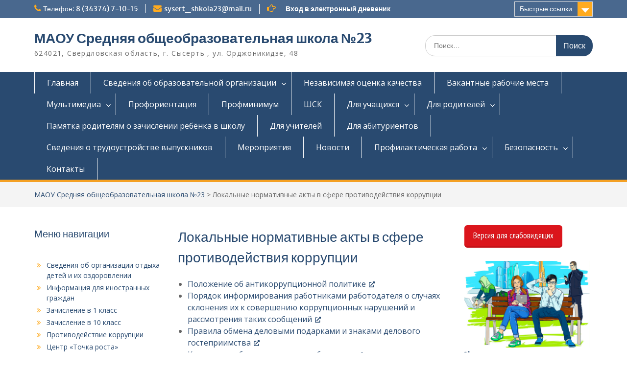

--- FILE ---
content_type: text/html; charset=UTF-8
request_url: http://shkola23.sysert.ru/%D0%BF%D0%BB%D0%B0%D0%BD%D1%8B-%D0%BF%D0%BE-%D0%BF%D1%80%D0%BE%D1%82%D0%B8%D0%B2%D0%BE%D0%B4%D0%B5%D0%B9%D1%81%D1%82%D0%B2%D0%B8%D1%8E-%D0%BA%D0%BE%D1%80%D1%80%D1%83%D0%BF%D1%86%D0%B8%D0%B8/
body_size: 127103
content:
<!DOCTYPE html> <html lang="ru-RU"><head>
	    <meta charset="UTF-8">
    <meta name="viewport" content="width=device-width, initial-scale=1">
    <link rel="profile" href="http://gmpg.org/xfn/11">
    <link rel="pingback" href="http://shkola23.sysert.ru/xmlrpc.php">
    
<title>Локальные нормативные акты в сфере противодействия коррупции &#8212; МАОУ Средняя общеобразовательная школа №23</title>
<meta name='robots' content='max-image-preview:large' />
<link rel='dns-prefetch' href='//fonts.googleapis.com' />
<link rel="alternate" type="application/rss+xml" title="МАОУ Средняя общеобразовательная школа №23 &raquo; Лента" href="http://shkola23.sysert.ru/feed/" />
<link rel="alternate" type="application/rss+xml" title="МАОУ Средняя общеобразовательная школа №23 &raquo; Лента комментариев" href="http://shkola23.sysert.ru/comments/feed/" />
<link rel="alternate" title="oEmbed (JSON)" type="application/json+oembed" href="http://shkola23.sysert.ru/wp-json/oembed/1.0/embed?url=http%3A%2F%2Fshkola23.sysert.ru%2F%25d0%25bf%25d0%25bb%25d0%25b0%25d0%25bd%25d1%258b-%25d0%25bf%25d0%25be-%25d0%25bf%25d1%2580%25d0%25be%25d1%2582%25d0%25b8%25d0%25b2%25d0%25be%25d0%25b4%25d0%25b5%25d0%25b9%25d1%2581%25d1%2582%25d0%25b2%25d0%25b8%25d1%258e-%25d0%25ba%25d0%25be%25d1%2580%25d1%2580%25d1%2583%25d0%25bf%25d1%2586%25d0%25b8%25d0%25b8%2F" />
<link rel="alternate" title="oEmbed (XML)" type="text/xml+oembed" href="http://shkola23.sysert.ru/wp-json/oembed/1.0/embed?url=http%3A%2F%2Fshkola23.sysert.ru%2F%25d0%25bf%25d0%25bb%25d0%25b0%25d0%25bd%25d1%258b-%25d0%25bf%25d0%25be-%25d0%25bf%25d1%2580%25d0%25be%25d1%2582%25d0%25b8%25d0%25b2%25d0%25be%25d0%25b4%25d0%25b5%25d0%25b9%25d1%2581%25d1%2582%25d0%25b2%25d0%25b8%25d1%258e-%25d0%25ba%25d0%25be%25d1%2580%25d1%2580%25d1%2583%25d0%25bf%25d1%2586%25d0%25b8%25d0%25b8%2F&#038;format=xml" />
<style id='wp-img-auto-sizes-contain-inline-css' type='text/css'>
img:is([sizes=auto i],[sizes^="auto," i]){contain-intrinsic-size:3000px 1500px}
/*# sourceURL=wp-img-auto-sizes-contain-inline-css */
</style>
<link rel='stylesheet' id='aqpb-view-css-css' href='http://shkola23.sysert.ru/wp-content/plugins/aqua-page-builder/assets/stylesheets/aqpb-view.css?ver=1768883660' type='text/css' media='all' />
<style id='wp-emoji-styles-inline-css' type='text/css'>

	img.wp-smiley, img.emoji {
		display: inline !important;
		border: none !important;
		box-shadow: none !important;
		height: 1em !important;
		width: 1em !important;
		margin: 0 0.07em !important;
		vertical-align: -0.1em !important;
		background: none !important;
		padding: 0 !important;
	}
/*# sourceURL=wp-emoji-styles-inline-css */
</style>
<style id='wp-block-library-inline-css' type='text/css'>
:root{--wp-block-synced-color:#7a00df;--wp-block-synced-color--rgb:122,0,223;--wp-bound-block-color:var(--wp-block-synced-color);--wp-editor-canvas-background:#ddd;--wp-admin-theme-color:#007cba;--wp-admin-theme-color--rgb:0,124,186;--wp-admin-theme-color-darker-10:#006ba1;--wp-admin-theme-color-darker-10--rgb:0,107,160.5;--wp-admin-theme-color-darker-20:#005a87;--wp-admin-theme-color-darker-20--rgb:0,90,135;--wp-admin-border-width-focus:2px}@media (min-resolution:192dpi){:root{--wp-admin-border-width-focus:1.5px}}.wp-element-button{cursor:pointer}:root .has-very-light-gray-background-color{background-color:#eee}:root .has-very-dark-gray-background-color{background-color:#313131}:root .has-very-light-gray-color{color:#eee}:root .has-very-dark-gray-color{color:#313131}:root .has-vivid-green-cyan-to-vivid-cyan-blue-gradient-background{background:linear-gradient(135deg,#00d084,#0693e3)}:root .has-purple-crush-gradient-background{background:linear-gradient(135deg,#34e2e4,#4721fb 50%,#ab1dfe)}:root .has-hazy-dawn-gradient-background{background:linear-gradient(135deg,#faaca8,#dad0ec)}:root .has-subdued-olive-gradient-background{background:linear-gradient(135deg,#fafae1,#67a671)}:root .has-atomic-cream-gradient-background{background:linear-gradient(135deg,#fdd79a,#004a59)}:root .has-nightshade-gradient-background{background:linear-gradient(135deg,#330968,#31cdcf)}:root .has-midnight-gradient-background{background:linear-gradient(135deg,#020381,#2874fc)}:root{--wp--preset--font-size--normal:16px;--wp--preset--font-size--huge:42px}.has-regular-font-size{font-size:1em}.has-larger-font-size{font-size:2.625em}.has-normal-font-size{font-size:var(--wp--preset--font-size--normal)}.has-huge-font-size{font-size:var(--wp--preset--font-size--huge)}.has-text-align-center{text-align:center}.has-text-align-left{text-align:left}.has-text-align-right{text-align:right}.has-fit-text{white-space:nowrap!important}#end-resizable-editor-section{display:none}.aligncenter{clear:both}.items-justified-left{justify-content:flex-start}.items-justified-center{justify-content:center}.items-justified-right{justify-content:flex-end}.items-justified-space-between{justify-content:space-between}.screen-reader-text{border:0;clip-path:inset(50%);height:1px;margin:-1px;overflow:hidden;padding:0;position:absolute;width:1px;word-wrap:normal!important}.screen-reader-text:focus{background-color:#ddd;clip-path:none;color:#444;display:block;font-size:1em;height:auto;left:5px;line-height:normal;padding:15px 23px 14px;text-decoration:none;top:5px;width:auto;z-index:100000}html :where(.has-border-color){border-style:solid}html :where([style*=border-top-color]){border-top-style:solid}html :where([style*=border-right-color]){border-right-style:solid}html :where([style*=border-bottom-color]){border-bottom-style:solid}html :where([style*=border-left-color]){border-left-style:solid}html :where([style*=border-width]){border-style:solid}html :where([style*=border-top-width]){border-top-style:solid}html :where([style*=border-right-width]){border-right-style:solid}html :where([style*=border-bottom-width]){border-bottom-style:solid}html :where([style*=border-left-width]){border-left-style:solid}html :where(img[class*=wp-image-]){height:auto;max-width:100%}:where(figure){margin:0 0 1em}html :where(.is-position-sticky){--wp-admin--admin-bar--position-offset:var(--wp-admin--admin-bar--height,0px)}@media screen and (max-width:600px){html :where(.is-position-sticky){--wp-admin--admin-bar--position-offset:0px}}

/*# sourceURL=wp-block-library-inline-css */
</style><style id='wp-block-button-inline-css' type='text/css'>
.wp-block-button__link{align-content:center;box-sizing:border-box;cursor:pointer;display:inline-block;height:100%;text-align:center;word-break:break-word}.wp-block-button__link.aligncenter{text-align:center}.wp-block-button__link.alignright{text-align:right}:where(.wp-block-button__link){border-radius:9999px;box-shadow:none;padding:calc(.667em + 2px) calc(1.333em + 2px);text-decoration:none}.wp-block-button[style*=text-decoration] .wp-block-button__link{text-decoration:inherit}.wp-block-buttons>.wp-block-button.has-custom-width{max-width:none}.wp-block-buttons>.wp-block-button.has-custom-width .wp-block-button__link{width:100%}.wp-block-buttons>.wp-block-button.has-custom-font-size .wp-block-button__link{font-size:inherit}.wp-block-buttons>.wp-block-button.wp-block-button__width-25{width:calc(25% - var(--wp--style--block-gap, .5em)*.75)}.wp-block-buttons>.wp-block-button.wp-block-button__width-50{width:calc(50% - var(--wp--style--block-gap, .5em)*.5)}.wp-block-buttons>.wp-block-button.wp-block-button__width-75{width:calc(75% - var(--wp--style--block-gap, .5em)*.25)}.wp-block-buttons>.wp-block-button.wp-block-button__width-100{flex-basis:100%;width:100%}.wp-block-buttons.is-vertical>.wp-block-button.wp-block-button__width-25{width:25%}.wp-block-buttons.is-vertical>.wp-block-button.wp-block-button__width-50{width:50%}.wp-block-buttons.is-vertical>.wp-block-button.wp-block-button__width-75{width:75%}.wp-block-button.is-style-squared,.wp-block-button__link.wp-block-button.is-style-squared{border-radius:0}.wp-block-button.no-border-radius,.wp-block-button__link.no-border-radius{border-radius:0!important}:root :where(.wp-block-button .wp-block-button__link.is-style-outline),:root :where(.wp-block-button.is-style-outline>.wp-block-button__link){border:2px solid;padding:.667em 1.333em}:root :where(.wp-block-button .wp-block-button__link.is-style-outline:not(.has-text-color)),:root :where(.wp-block-button.is-style-outline>.wp-block-button__link:not(.has-text-color)){color:currentColor}:root :where(.wp-block-button .wp-block-button__link.is-style-outline:not(.has-background)),:root :where(.wp-block-button.is-style-outline>.wp-block-button__link:not(.has-background)){background-color:initial;background-image:none}
/*# sourceURL=http://shkola23.sysert.ru/wp-includes/blocks/button/style.min.css */
</style>
<style id='wp-block-heading-inline-css' type='text/css'>
h1:where(.wp-block-heading).has-background,h2:where(.wp-block-heading).has-background,h3:where(.wp-block-heading).has-background,h4:where(.wp-block-heading).has-background,h5:where(.wp-block-heading).has-background,h6:where(.wp-block-heading).has-background{padding:1.25em 2.375em}h1.has-text-align-left[style*=writing-mode]:where([style*=vertical-lr]),h1.has-text-align-right[style*=writing-mode]:where([style*=vertical-rl]),h2.has-text-align-left[style*=writing-mode]:where([style*=vertical-lr]),h2.has-text-align-right[style*=writing-mode]:where([style*=vertical-rl]),h3.has-text-align-left[style*=writing-mode]:where([style*=vertical-lr]),h3.has-text-align-right[style*=writing-mode]:where([style*=vertical-rl]),h4.has-text-align-left[style*=writing-mode]:where([style*=vertical-lr]),h4.has-text-align-right[style*=writing-mode]:where([style*=vertical-rl]),h5.has-text-align-left[style*=writing-mode]:where([style*=vertical-lr]),h5.has-text-align-right[style*=writing-mode]:where([style*=vertical-rl]),h6.has-text-align-left[style*=writing-mode]:where([style*=vertical-lr]),h6.has-text-align-right[style*=writing-mode]:where([style*=vertical-rl]){rotate:180deg}
/*# sourceURL=http://shkola23.sysert.ru/wp-includes/blocks/heading/style.min.css */
</style>
<style id='wp-block-image-inline-css' type='text/css'>
.wp-block-image>a,.wp-block-image>figure>a{display:inline-block}.wp-block-image img{box-sizing:border-box;height:auto;max-width:100%;vertical-align:bottom}@media not (prefers-reduced-motion){.wp-block-image img.hide{visibility:hidden}.wp-block-image img.show{animation:show-content-image .4s}}.wp-block-image[style*=border-radius] img,.wp-block-image[style*=border-radius]>a{border-radius:inherit}.wp-block-image.has-custom-border img{box-sizing:border-box}.wp-block-image.aligncenter{text-align:center}.wp-block-image.alignfull>a,.wp-block-image.alignwide>a{width:100%}.wp-block-image.alignfull img,.wp-block-image.alignwide img{height:auto;width:100%}.wp-block-image .aligncenter,.wp-block-image .alignleft,.wp-block-image .alignright,.wp-block-image.aligncenter,.wp-block-image.alignleft,.wp-block-image.alignright{display:table}.wp-block-image .aligncenter>figcaption,.wp-block-image .alignleft>figcaption,.wp-block-image .alignright>figcaption,.wp-block-image.aligncenter>figcaption,.wp-block-image.alignleft>figcaption,.wp-block-image.alignright>figcaption{caption-side:bottom;display:table-caption}.wp-block-image .alignleft{float:left;margin:.5em 1em .5em 0}.wp-block-image .alignright{float:right;margin:.5em 0 .5em 1em}.wp-block-image .aligncenter{margin-left:auto;margin-right:auto}.wp-block-image :where(figcaption){margin-bottom:1em;margin-top:.5em}.wp-block-image.is-style-circle-mask img{border-radius:9999px}@supports ((-webkit-mask-image:none) or (mask-image:none)) or (-webkit-mask-image:none){.wp-block-image.is-style-circle-mask img{border-radius:0;-webkit-mask-image:url('data:image/svg+xml;utf8,<svg viewBox="0 0 100 100" xmlns="http://www.w3.org/2000/svg"><circle cx="50" cy="50" r="50"/></svg>');mask-image:url('data:image/svg+xml;utf8,<svg viewBox="0 0 100 100" xmlns="http://www.w3.org/2000/svg"><circle cx="50" cy="50" r="50"/></svg>');mask-mode:alpha;-webkit-mask-position:center;mask-position:center;-webkit-mask-repeat:no-repeat;mask-repeat:no-repeat;-webkit-mask-size:contain;mask-size:contain}}:root :where(.wp-block-image.is-style-rounded img,.wp-block-image .is-style-rounded img){border-radius:9999px}.wp-block-image figure{margin:0}.wp-lightbox-container{display:flex;flex-direction:column;position:relative}.wp-lightbox-container img{cursor:zoom-in}.wp-lightbox-container img:hover+button{opacity:1}.wp-lightbox-container button{align-items:center;backdrop-filter:blur(16px) saturate(180%);background-color:#5a5a5a40;border:none;border-radius:4px;cursor:zoom-in;display:flex;height:20px;justify-content:center;opacity:0;padding:0;position:absolute;right:16px;text-align:center;top:16px;width:20px;z-index:100}@media not (prefers-reduced-motion){.wp-lightbox-container button{transition:opacity .2s ease}}.wp-lightbox-container button:focus-visible{outline:3px auto #5a5a5a40;outline:3px auto -webkit-focus-ring-color;outline-offset:3px}.wp-lightbox-container button:hover{cursor:pointer;opacity:1}.wp-lightbox-container button:focus{opacity:1}.wp-lightbox-container button:focus,.wp-lightbox-container button:hover,.wp-lightbox-container button:not(:hover):not(:active):not(.has-background){background-color:#5a5a5a40;border:none}.wp-lightbox-overlay{box-sizing:border-box;cursor:zoom-out;height:100vh;left:0;overflow:hidden;position:fixed;top:0;visibility:hidden;width:100%;z-index:100000}.wp-lightbox-overlay .close-button{align-items:center;cursor:pointer;display:flex;justify-content:center;min-height:40px;min-width:40px;padding:0;position:absolute;right:calc(env(safe-area-inset-right) + 16px);top:calc(env(safe-area-inset-top) + 16px);z-index:5000000}.wp-lightbox-overlay .close-button:focus,.wp-lightbox-overlay .close-button:hover,.wp-lightbox-overlay .close-button:not(:hover):not(:active):not(.has-background){background:none;border:none}.wp-lightbox-overlay .lightbox-image-container{height:var(--wp--lightbox-container-height);left:50%;overflow:hidden;position:absolute;top:50%;transform:translate(-50%,-50%);transform-origin:top left;width:var(--wp--lightbox-container-width);z-index:9999999999}.wp-lightbox-overlay .wp-block-image{align-items:center;box-sizing:border-box;display:flex;height:100%;justify-content:center;margin:0;position:relative;transform-origin:0 0;width:100%;z-index:3000000}.wp-lightbox-overlay .wp-block-image img{height:var(--wp--lightbox-image-height);min-height:var(--wp--lightbox-image-height);min-width:var(--wp--lightbox-image-width);width:var(--wp--lightbox-image-width)}.wp-lightbox-overlay .wp-block-image figcaption{display:none}.wp-lightbox-overlay button{background:none;border:none}.wp-lightbox-overlay .scrim{background-color:#fff;height:100%;opacity:.9;position:absolute;width:100%;z-index:2000000}.wp-lightbox-overlay.active{visibility:visible}@media not (prefers-reduced-motion){.wp-lightbox-overlay.active{animation:turn-on-visibility .25s both}.wp-lightbox-overlay.active img{animation:turn-on-visibility .35s both}.wp-lightbox-overlay.show-closing-animation:not(.active){animation:turn-off-visibility .35s both}.wp-lightbox-overlay.show-closing-animation:not(.active) img{animation:turn-off-visibility .25s both}.wp-lightbox-overlay.zoom.active{animation:none;opacity:1;visibility:visible}.wp-lightbox-overlay.zoom.active .lightbox-image-container{animation:lightbox-zoom-in .4s}.wp-lightbox-overlay.zoom.active .lightbox-image-container img{animation:none}.wp-lightbox-overlay.zoom.active .scrim{animation:turn-on-visibility .4s forwards}.wp-lightbox-overlay.zoom.show-closing-animation:not(.active){animation:none}.wp-lightbox-overlay.zoom.show-closing-animation:not(.active) .lightbox-image-container{animation:lightbox-zoom-out .4s}.wp-lightbox-overlay.zoom.show-closing-animation:not(.active) .lightbox-image-container img{animation:none}.wp-lightbox-overlay.zoom.show-closing-animation:not(.active) .scrim{animation:turn-off-visibility .4s forwards}}@keyframes show-content-image{0%{visibility:hidden}99%{visibility:hidden}to{visibility:visible}}@keyframes turn-on-visibility{0%{opacity:0}to{opacity:1}}@keyframes turn-off-visibility{0%{opacity:1;visibility:visible}99%{opacity:0;visibility:visible}to{opacity:0;visibility:hidden}}@keyframes lightbox-zoom-in{0%{transform:translate(calc((-100vw + var(--wp--lightbox-scrollbar-width))/2 + var(--wp--lightbox-initial-left-position)),calc(-50vh + var(--wp--lightbox-initial-top-position))) scale(var(--wp--lightbox-scale))}to{transform:translate(-50%,-50%) scale(1)}}@keyframes lightbox-zoom-out{0%{transform:translate(-50%,-50%) scale(1);visibility:visible}99%{visibility:visible}to{transform:translate(calc((-100vw + var(--wp--lightbox-scrollbar-width))/2 + var(--wp--lightbox-initial-left-position)),calc(-50vh + var(--wp--lightbox-initial-top-position))) scale(var(--wp--lightbox-scale));visibility:hidden}}
/*# sourceURL=http://shkola23.sysert.ru/wp-includes/blocks/image/style.min.css */
</style>
<style id='wp-block-image-theme-inline-css' type='text/css'>
:root :where(.wp-block-image figcaption){color:#555;font-size:13px;text-align:center}.is-dark-theme :root :where(.wp-block-image figcaption){color:#ffffffa6}.wp-block-image{margin:0 0 1em}
/*# sourceURL=http://shkola23.sysert.ru/wp-includes/blocks/image/theme.min.css */
</style>
<style id='wp-block-buttons-inline-css' type='text/css'>
.wp-block-buttons{box-sizing:border-box}.wp-block-buttons.is-vertical{flex-direction:column}.wp-block-buttons.is-vertical>.wp-block-button:last-child{margin-bottom:0}.wp-block-buttons>.wp-block-button{display:inline-block;margin:0}.wp-block-buttons.is-content-justification-left{justify-content:flex-start}.wp-block-buttons.is-content-justification-left.is-vertical{align-items:flex-start}.wp-block-buttons.is-content-justification-center{justify-content:center}.wp-block-buttons.is-content-justification-center.is-vertical{align-items:center}.wp-block-buttons.is-content-justification-right{justify-content:flex-end}.wp-block-buttons.is-content-justification-right.is-vertical{align-items:flex-end}.wp-block-buttons.is-content-justification-space-between{justify-content:space-between}.wp-block-buttons.aligncenter{text-align:center}.wp-block-buttons:not(.is-content-justification-space-between,.is-content-justification-right,.is-content-justification-left,.is-content-justification-center) .wp-block-button.aligncenter{margin-left:auto;margin-right:auto;width:100%}.wp-block-buttons[style*=text-decoration] .wp-block-button,.wp-block-buttons[style*=text-decoration] .wp-block-button__link{text-decoration:inherit}.wp-block-buttons.has-custom-font-size .wp-block-button__link{font-size:inherit}.wp-block-buttons .wp-block-button__link{width:100%}.wp-block-button.aligncenter{text-align:center}
/*# sourceURL=http://shkola23.sysert.ru/wp-includes/blocks/buttons/style.min.css */
</style>
<style id='wp-block-columns-inline-css' type='text/css'>
.wp-block-columns{box-sizing:border-box;display:flex;flex-wrap:wrap!important}@media (min-width:782px){.wp-block-columns{flex-wrap:nowrap!important}}.wp-block-columns{align-items:normal!important}.wp-block-columns.are-vertically-aligned-top{align-items:flex-start}.wp-block-columns.are-vertically-aligned-center{align-items:center}.wp-block-columns.are-vertically-aligned-bottom{align-items:flex-end}@media (max-width:781px){.wp-block-columns:not(.is-not-stacked-on-mobile)>.wp-block-column{flex-basis:100%!important}}@media (min-width:782px){.wp-block-columns:not(.is-not-stacked-on-mobile)>.wp-block-column{flex-basis:0;flex-grow:1}.wp-block-columns:not(.is-not-stacked-on-mobile)>.wp-block-column[style*=flex-basis]{flex-grow:0}}.wp-block-columns.is-not-stacked-on-mobile{flex-wrap:nowrap!important}.wp-block-columns.is-not-stacked-on-mobile>.wp-block-column{flex-basis:0;flex-grow:1}.wp-block-columns.is-not-stacked-on-mobile>.wp-block-column[style*=flex-basis]{flex-grow:0}:where(.wp-block-columns){margin-bottom:1.75em}:where(.wp-block-columns.has-background){padding:1.25em 2.375em}.wp-block-column{flex-grow:1;min-width:0;overflow-wrap:break-word;word-break:break-word}.wp-block-column.is-vertically-aligned-top{align-self:flex-start}.wp-block-column.is-vertically-aligned-center{align-self:center}.wp-block-column.is-vertically-aligned-bottom{align-self:flex-end}.wp-block-column.is-vertically-aligned-stretch{align-self:stretch}.wp-block-column.is-vertically-aligned-bottom,.wp-block-column.is-vertically-aligned-center,.wp-block-column.is-vertically-aligned-top{width:100%}
/*# sourceURL=http://shkola23.sysert.ru/wp-includes/blocks/columns/style.min.css */
</style>
<style id='wp-block-group-inline-css' type='text/css'>
.wp-block-group{box-sizing:border-box}:where(.wp-block-group.wp-block-group-is-layout-constrained){position:relative}
/*# sourceURL=http://shkola23.sysert.ru/wp-includes/blocks/group/style.min.css */
</style>
<style id='wp-block-group-theme-inline-css' type='text/css'>
:where(.wp-block-group.has-background){padding:1.25em 2.375em}
/*# sourceURL=http://shkola23.sysert.ru/wp-includes/blocks/group/theme.min.css */
</style>
<style id='wp-block-paragraph-inline-css' type='text/css'>
.is-small-text{font-size:.875em}.is-regular-text{font-size:1em}.is-large-text{font-size:2.25em}.is-larger-text{font-size:3em}.has-drop-cap:not(:focus):first-letter{float:left;font-size:8.4em;font-style:normal;font-weight:100;line-height:.68;margin:.05em .1em 0 0;text-transform:uppercase}body.rtl .has-drop-cap:not(:focus):first-letter{float:none;margin-left:.1em}p.has-drop-cap.has-background{overflow:hidden}:root :where(p.has-background){padding:1.25em 2.375em}:where(p.has-text-color:not(.has-link-color)) a{color:inherit}p.has-text-align-left[style*="writing-mode:vertical-lr"],p.has-text-align-right[style*="writing-mode:vertical-rl"]{rotate:180deg}
/*# sourceURL=http://shkola23.sysert.ru/wp-includes/blocks/paragraph/style.min.css */
</style>
<style id='wp-block-preformatted-inline-css' type='text/css'>
.wp-block-preformatted{box-sizing:border-box;white-space:pre-wrap}:where(.wp-block-preformatted.has-background){padding:1.25em 2.375em}
/*# sourceURL=http://shkola23.sysert.ru/wp-includes/blocks/preformatted/style.min.css */
</style>
<style id='global-styles-inline-css' type='text/css'>
:root{--wp--preset--aspect-ratio--square: 1;--wp--preset--aspect-ratio--4-3: 4/3;--wp--preset--aspect-ratio--3-4: 3/4;--wp--preset--aspect-ratio--3-2: 3/2;--wp--preset--aspect-ratio--2-3: 2/3;--wp--preset--aspect-ratio--16-9: 16/9;--wp--preset--aspect-ratio--9-16: 9/16;--wp--preset--color--black: #000;--wp--preset--color--cyan-bluish-gray: #abb8c3;--wp--preset--color--white: #ffffff;--wp--preset--color--pale-pink: #f78da7;--wp--preset--color--vivid-red: #cf2e2e;--wp--preset--color--luminous-vivid-orange: #ff6900;--wp--preset--color--luminous-vivid-amber: #fcb900;--wp--preset--color--light-green-cyan: #7bdcb5;--wp--preset--color--vivid-green-cyan: #00d084;--wp--preset--color--pale-cyan-blue: #8ed1fc;--wp--preset--color--vivid-cyan-blue: #0693e3;--wp--preset--color--vivid-purple: #9b51e0;--wp--preset--color--gray: #666666;--wp--preset--color--light-gray: #f3f3f3;--wp--preset--color--dark-gray: #222222;--wp--preset--color--blue: #294a70;--wp--preset--color--dark-blue: #15305b;--wp--preset--color--navy-blue: #00387d;--wp--preset--color--sky-blue: #49688e;--wp--preset--color--light-blue: #6081a7;--wp--preset--color--yellow: #f4a024;--wp--preset--color--dark-yellow: #ffab1f;--wp--preset--color--red: #e4572e;--wp--preset--color--green: #54b77e;--wp--preset--gradient--vivid-cyan-blue-to-vivid-purple: linear-gradient(135deg,rgb(6,147,227) 0%,rgb(155,81,224) 100%);--wp--preset--gradient--light-green-cyan-to-vivid-green-cyan: linear-gradient(135deg,rgb(122,220,180) 0%,rgb(0,208,130) 100%);--wp--preset--gradient--luminous-vivid-amber-to-luminous-vivid-orange: linear-gradient(135deg,rgb(252,185,0) 0%,rgb(255,105,0) 100%);--wp--preset--gradient--luminous-vivid-orange-to-vivid-red: linear-gradient(135deg,rgb(255,105,0) 0%,rgb(207,46,46) 100%);--wp--preset--gradient--very-light-gray-to-cyan-bluish-gray: linear-gradient(135deg,rgb(238,238,238) 0%,rgb(169,184,195) 100%);--wp--preset--gradient--cool-to-warm-spectrum: linear-gradient(135deg,rgb(74,234,220) 0%,rgb(151,120,209) 20%,rgb(207,42,186) 40%,rgb(238,44,130) 60%,rgb(251,105,98) 80%,rgb(254,248,76) 100%);--wp--preset--gradient--blush-light-purple: linear-gradient(135deg,rgb(255,206,236) 0%,rgb(152,150,240) 100%);--wp--preset--gradient--blush-bordeaux: linear-gradient(135deg,rgb(254,205,165) 0%,rgb(254,45,45) 50%,rgb(107,0,62) 100%);--wp--preset--gradient--luminous-dusk: linear-gradient(135deg,rgb(255,203,112) 0%,rgb(199,81,192) 50%,rgb(65,88,208) 100%);--wp--preset--gradient--pale-ocean: linear-gradient(135deg,rgb(255,245,203) 0%,rgb(182,227,212) 50%,rgb(51,167,181) 100%);--wp--preset--gradient--electric-grass: linear-gradient(135deg,rgb(202,248,128) 0%,rgb(113,206,126) 100%);--wp--preset--gradient--midnight: linear-gradient(135deg,rgb(2,3,129) 0%,rgb(40,116,252) 100%);--wp--preset--font-size--small: 13px;--wp--preset--font-size--medium: 20px;--wp--preset--font-size--large: 28px;--wp--preset--font-size--x-large: 42px;--wp--preset--font-size--normal: 16px;--wp--preset--font-size--huge: 32px;--wp--preset--spacing--20: 0.44rem;--wp--preset--spacing--30: 0.67rem;--wp--preset--spacing--40: 1rem;--wp--preset--spacing--50: 1.5rem;--wp--preset--spacing--60: 2.25rem;--wp--preset--spacing--70: 3.38rem;--wp--preset--spacing--80: 5.06rem;--wp--preset--shadow--natural: 6px 6px 9px rgba(0, 0, 0, 0.2);--wp--preset--shadow--deep: 12px 12px 50px rgba(0, 0, 0, 0.4);--wp--preset--shadow--sharp: 6px 6px 0px rgba(0, 0, 0, 0.2);--wp--preset--shadow--outlined: 6px 6px 0px -3px rgb(255, 255, 255), 6px 6px rgb(0, 0, 0);--wp--preset--shadow--crisp: 6px 6px 0px rgb(0, 0, 0);}:where(.is-layout-flex){gap: 0.5em;}:where(.is-layout-grid){gap: 0.5em;}body .is-layout-flex{display: flex;}.is-layout-flex{flex-wrap: wrap;align-items: center;}.is-layout-flex > :is(*, div){margin: 0;}body .is-layout-grid{display: grid;}.is-layout-grid > :is(*, div){margin: 0;}:where(.wp-block-columns.is-layout-flex){gap: 2em;}:where(.wp-block-columns.is-layout-grid){gap: 2em;}:where(.wp-block-post-template.is-layout-flex){gap: 1.25em;}:where(.wp-block-post-template.is-layout-grid){gap: 1.25em;}.has-black-color{color: var(--wp--preset--color--black) !important;}.has-cyan-bluish-gray-color{color: var(--wp--preset--color--cyan-bluish-gray) !important;}.has-white-color{color: var(--wp--preset--color--white) !important;}.has-pale-pink-color{color: var(--wp--preset--color--pale-pink) !important;}.has-vivid-red-color{color: var(--wp--preset--color--vivid-red) !important;}.has-luminous-vivid-orange-color{color: var(--wp--preset--color--luminous-vivid-orange) !important;}.has-luminous-vivid-amber-color{color: var(--wp--preset--color--luminous-vivid-amber) !important;}.has-light-green-cyan-color{color: var(--wp--preset--color--light-green-cyan) !important;}.has-vivid-green-cyan-color{color: var(--wp--preset--color--vivid-green-cyan) !important;}.has-pale-cyan-blue-color{color: var(--wp--preset--color--pale-cyan-blue) !important;}.has-vivid-cyan-blue-color{color: var(--wp--preset--color--vivid-cyan-blue) !important;}.has-vivid-purple-color{color: var(--wp--preset--color--vivid-purple) !important;}.has-black-background-color{background-color: var(--wp--preset--color--black) !important;}.has-cyan-bluish-gray-background-color{background-color: var(--wp--preset--color--cyan-bluish-gray) !important;}.has-white-background-color{background-color: var(--wp--preset--color--white) !important;}.has-pale-pink-background-color{background-color: var(--wp--preset--color--pale-pink) !important;}.has-vivid-red-background-color{background-color: var(--wp--preset--color--vivid-red) !important;}.has-luminous-vivid-orange-background-color{background-color: var(--wp--preset--color--luminous-vivid-orange) !important;}.has-luminous-vivid-amber-background-color{background-color: var(--wp--preset--color--luminous-vivid-amber) !important;}.has-light-green-cyan-background-color{background-color: var(--wp--preset--color--light-green-cyan) !important;}.has-vivid-green-cyan-background-color{background-color: var(--wp--preset--color--vivid-green-cyan) !important;}.has-pale-cyan-blue-background-color{background-color: var(--wp--preset--color--pale-cyan-blue) !important;}.has-vivid-cyan-blue-background-color{background-color: var(--wp--preset--color--vivid-cyan-blue) !important;}.has-vivid-purple-background-color{background-color: var(--wp--preset--color--vivid-purple) !important;}.has-black-border-color{border-color: var(--wp--preset--color--black) !important;}.has-cyan-bluish-gray-border-color{border-color: var(--wp--preset--color--cyan-bluish-gray) !important;}.has-white-border-color{border-color: var(--wp--preset--color--white) !important;}.has-pale-pink-border-color{border-color: var(--wp--preset--color--pale-pink) !important;}.has-vivid-red-border-color{border-color: var(--wp--preset--color--vivid-red) !important;}.has-luminous-vivid-orange-border-color{border-color: var(--wp--preset--color--luminous-vivid-orange) !important;}.has-luminous-vivid-amber-border-color{border-color: var(--wp--preset--color--luminous-vivid-amber) !important;}.has-light-green-cyan-border-color{border-color: var(--wp--preset--color--light-green-cyan) !important;}.has-vivid-green-cyan-border-color{border-color: var(--wp--preset--color--vivid-green-cyan) !important;}.has-pale-cyan-blue-border-color{border-color: var(--wp--preset--color--pale-cyan-blue) !important;}.has-vivid-cyan-blue-border-color{border-color: var(--wp--preset--color--vivid-cyan-blue) !important;}.has-vivid-purple-border-color{border-color: var(--wp--preset--color--vivid-purple) !important;}.has-vivid-cyan-blue-to-vivid-purple-gradient-background{background: var(--wp--preset--gradient--vivid-cyan-blue-to-vivid-purple) !important;}.has-light-green-cyan-to-vivid-green-cyan-gradient-background{background: var(--wp--preset--gradient--light-green-cyan-to-vivid-green-cyan) !important;}.has-luminous-vivid-amber-to-luminous-vivid-orange-gradient-background{background: var(--wp--preset--gradient--luminous-vivid-amber-to-luminous-vivid-orange) !important;}.has-luminous-vivid-orange-to-vivid-red-gradient-background{background: var(--wp--preset--gradient--luminous-vivid-orange-to-vivid-red) !important;}.has-very-light-gray-to-cyan-bluish-gray-gradient-background{background: var(--wp--preset--gradient--very-light-gray-to-cyan-bluish-gray) !important;}.has-cool-to-warm-spectrum-gradient-background{background: var(--wp--preset--gradient--cool-to-warm-spectrum) !important;}.has-blush-light-purple-gradient-background{background: var(--wp--preset--gradient--blush-light-purple) !important;}.has-blush-bordeaux-gradient-background{background: var(--wp--preset--gradient--blush-bordeaux) !important;}.has-luminous-dusk-gradient-background{background: var(--wp--preset--gradient--luminous-dusk) !important;}.has-pale-ocean-gradient-background{background: var(--wp--preset--gradient--pale-ocean) !important;}.has-electric-grass-gradient-background{background: var(--wp--preset--gradient--electric-grass) !important;}.has-midnight-gradient-background{background: var(--wp--preset--gradient--midnight) !important;}.has-small-font-size{font-size: var(--wp--preset--font-size--small) !important;}.has-medium-font-size{font-size: var(--wp--preset--font-size--medium) !important;}.has-large-font-size{font-size: var(--wp--preset--font-size--large) !important;}.has-x-large-font-size{font-size: var(--wp--preset--font-size--x-large) !important;}
:where(.wp-block-columns.is-layout-flex){gap: 2em;}:where(.wp-block-columns.is-layout-grid){gap: 2em;}
/*# sourceURL=global-styles-inline-css */
</style>
<style id='core-block-supports-inline-css' type='text/css'>
.wp-container-core-group-is-layout-8cf370e7{flex-direction:column;align-items:flex-start;}.wp-container-core-columns-is-layout-9d6595d7{flex-wrap:nowrap;}
/*# sourceURL=core-block-supports-inline-css */
</style>

<style id='classic-theme-styles-inline-css' type='text/css'>
/*! This file is auto-generated */
.wp-block-button__link{color:#fff;background-color:#32373c;border-radius:9999px;box-shadow:none;text-decoration:none;padding:calc(.667em + 2px) calc(1.333em + 2px);font-size:1.125em}.wp-block-file__button{background:#32373c;color:#fff;text-decoration:none}
/*# sourceURL=/wp-includes/css/classic-themes.min.css */
</style>
<link rel='stylesheet' id='layerslider-css' href='http://shkola23.sysert.ru/wp-content/plugins/LayerSlider/static/css/layerslider.css?ver=5.3.2' type='text/css' media='all' />
<link rel='stylesheet' id='ls-google-fonts-css' href='http://fonts.googleapis.com/css?family=Lato:100,300,regular,700,900%7COpen+Sans:300%7CIndie+Flower:regular%7COswald:300,regular,700&#038;subset=latin%2Clatin-ext' type='text/css' media='all' />
<link rel='stylesheet' id='anww-css' href='http://shkola23.sysert.ru/wp-content/plugins/accessibility-new-window-warnings/assets/css/accessibility-new-window-warnings-min.css?ver=1.0.8' type='text/css' media='all' />
<link rel='stylesheet' id='css-style-css' href='http://shkola23.sysert.ru/wp-content/plugins/comfortable-reading-premium/css/custom.css?ver=6.9' type='text/css' media='all' />
<link rel='stylesheet' id='contact-form-7-css' href='http://shkola23.sysert.ru/wp-content/plugins/contact-form-7/includes/css/styles.css?ver=5.5.6' type='text/css' media='all' />
<link rel='stylesheet' id='wp-pagenavi-css' href='http://shkola23.sysert.ru/wp-content/plugins/wp-pagenavi/pagenavi-css.css?ver=2.70' type='text/css' media='all' />
<link rel='stylesheet' id='fontawesome-css' href='http://shkola23.sysert.ru/wp-content/themes/education-hub/third-party/font-awesome/css/font-awesome.min.css?ver=4.7.0' type='text/css' media='all' />
<link rel='stylesheet' id='education-hub-google-fonts-css' href='//fonts.googleapis.com/css?family=Open+Sans%3A600%2C400%2C400italic%2C300%2C100%2C700%7CMerriweather+Sans%3A400%2C700&#038;ver=6.9' type='text/css' media='all' />
<link rel='stylesheet' id='education-hub-style-css' href='http://shkola23.sysert.ru/wp-content/themes/education-hub/style.css?ver=2.7.1' type='text/css' media='all' />
<link rel='stylesheet' id='education-hub-block-style-css' href='http://shkola23.sysert.ru/wp-content/themes/education-hub/css/blocks.css?ver=20201208' type='text/css' media='all' />
<script type="text/javascript" src="http://shkola23.sysert.ru/wp-includes/js/jquery/jquery.min.js?ver=3.7.1" id="jquery-core-js"></script>
<script type="text/javascript" src="http://shkola23.sysert.ru/wp-includes/js/jquery/jquery-migrate.min.js?ver=3.4.1" id="jquery-migrate-js"></script>
<script type="text/javascript" src="http://shkola23.sysert.ru/wp-content/plugins/LayerSlider/static/js/greensock.js?ver=1.11.8" id="greensock-js"></script>
<script type="text/javascript" src="http://shkola23.sysert.ru/wp-content/plugins/LayerSlider/static/js/layerslider.kreaturamedia.jquery.js?ver=5.3.2" id="layerslider-js"></script>
<script type="text/javascript" src="http://shkola23.sysert.ru/wp-content/plugins/LayerSlider/static/js/layerslider.transitions.js?ver=5.3.2" id="layerslider-transitions-js"></script>
<link rel="https://api.w.org/" href="http://shkola23.sysert.ru/wp-json/" /><link rel="alternate" title="JSON" type="application/json" href="http://shkola23.sysert.ru/wp-json/wp/v2/pages/1547" /><link rel="EditURI" type="application/rsd+xml" title="RSD" href="http://shkola23.sysert.ru/xmlrpc.php?rsd" />
<meta name="generator" content="WordPress 6.9" />
<link rel="canonical" href="http://shkola23.sysert.ru/%d0%bf%d0%bb%d0%b0%d0%bd%d1%8b-%d0%bf%d0%be-%d0%bf%d1%80%d0%be%d1%82%d0%b8%d0%b2%d0%be%d0%b4%d0%b5%d0%b9%d1%81%d1%82%d0%b2%d0%b8%d1%8e-%d0%ba%d0%be%d1%80%d1%80%d1%83%d0%bf%d1%86%d0%b8%d0%b8/" />
<link rel='shortlink' href='http://shkola23.sysert.ru/?p=1547' />
<style type="text/css" id="custom-background-css">
body.custom-background { background-color: #ffffff; }
</style>
	</head>

<body class="wp-singular page-template-default page page-id-1547 custom-background wp-embed-responsive wp-theme-education-hub site-layout-fluid global-layout-three-columns">

	
	    <div id="page" class="container hfeed site">
    <a class="skip-link screen-reader-text" href="#content">Перейти к содержимому</a>
    	<div id="tophead">
		<div class="container">
			<div id="quick-contact">
									<ul>
													<li class="quick-call"><a href="tel:83437471015">Телефон: 8 (34374) 7-10-15</a></li>
																			<li class="quick-email"><a href="mailto:sysert_shkola23@mail.ru">sysert_shkola23@mail.ru</a></li>
											</ul>
				
									<div class="top-news border-left">
												<span class="top-news-title">
													</span>
																			<a href="https://jurnal.egov66.ru/login">Вход в электронный дневеник							</a>
											</div>
							</div>

							<div class="quick-links">
					<a href="#" class="links-btn">Быстрые ссылки</a>
					<ul><li class="page_item page-item-14386"><a href="http://shkola23.sysert.ru/14386-2/">#14386 (без названия)</a></li>
<li class="page_item page-item-8170"><a href="http://shkola23.sysert.ru/03-10-2022-%d0%b2%d0%bd%d0%b5%d0%ba%d0%bb%d0%b0%d1%81%d1%81%d0%bd%d0%be%d0%b5-%d0%bc%d0%b5%d1%80%d0%be%d0%bf%d1%80%d0%b8%d1%8f%d1%82%d0%b8%d0%b5/">03.10.2022 Внеклассное мероприятие</a></li>
<li class="page_item page-item-12491"><a href="http://shkola23.sysert.ru/03-10-2024-%d0%b3/">03.10.2024 г.</a></li>
<li class="page_item page-item-8627"><a href="http://shkola23.sysert.ru/03-11-2022-%d0%b3-%d1%83%d1%80%d0%be%d0%ba-%d1%84%d0%b8%d0%b7%d0%b8%d0%ba%d0%b8/">03.11.2022 г. Урок физики</a></li>
<li class="page_item page-item-8154"><a href="http://shkola23.sysert.ru/05-10-2022-%d1%83%d1%80%d0%be%d0%ba-%d1%84%d0%b8%d0%b7%d0%b8%d0%ba%d0%b8/">05.10.2022 Урок физики</a></li>
<li class="page_item page-item-9749"><a href="http://shkola23.sysert.ru/07-02-2023-%d1%80%d0%be%d0%b1%d0%be%d1%82%d0%be%d1%82%d0%b5%d1%85%d0%bd%d0%b8%d0%ba%d0%b0-%d1%81-%d0%b8%d1%81%d0%bf%d0%be%d0%bb%d1%8c%d0%b7%d0%be%d0%b2%d0%b0%d0%bd%d0%b8%d0%b5%d0%bc-%d0%bd%d0%b0%d0%b1/">07.02.2023 Робототехника с использованием набора &#171;Клик&#187;</a></li>
</ul>				</div>
			
			
		</div> <!-- .container -->
	</div><!--  #tophead -->

	<header id="masthead" class="site-header" role="banner"><div class="container">			    <div class="site-branding">

		    
										        <div id="site-identity">
					            	              <p class="site-title"><a href="http://shkola23.sysert.ru/" rel="home">МАОУ Средняя общеобразовательная школа №23</a></p>
	            				
					            <p class="site-description">624021, Свердловская область, г. Сысерть , ул. Орджоникидзе, 48</p>
					        </div><!-- #site-identity -->
			
	    </div><!-- .site-branding -->

	    	    		    <div class="search-section">
		    	<form role="search" method="get" class="search-form" action="http://shkola23.sysert.ru/">
	      <label>
	        <span class="screen-reader-text">Поиск по:</span>
	        <input type="search" class="search-field" placeholder="Поиск…" value="" name="s" title="Поиск по:" />
	      </label>
	      <input type="submit" class="search-submit" value="Поиск" />
	    </form>		    </div>
	    
        </div><!-- .container --></header><!-- #masthead -->    <div id="main-nav" class="clear-fix">
        <div class="container">
        <nav id="site-navigation" class="main-navigation" role="navigation">
          <button class="menu-toggle" aria-controls="primary-menu" aria-expanded="false">
          	<i class="fa fa-bars"></i>
          	<i class="fa fa-close"></i>
			Меню</button>
            <div class="wrap-menu-content">
				<div class="menu-%d0%b3%d0%bb%d0%b0%d0%b2%d0%bd%d0%be%d0%b5-%d0%bc%d0%b5%d0%bd%d1%8e-container"><ul id="primary-menu" class="menu"><li id="menu-item-14018" class="menu-item menu-item-type-custom menu-item-object-custom menu-item-home menu-item-14018"><a href="https://shkola23.sysert.ru">Главная</a></li>
<li id="menu-item-58" class="menu-item menu-item-type-custom menu-item-object-custom menu-item-has-children menu-item-58"><a href="#">Сведения об образовательной организации</a>
<ul class="sub-menu">
	<li id="menu-item-52" class="menu-item menu-item-type-post_type menu-item-object-page menu-item-52"><a href="http://shkola23.sysert.ru/%d0%be%d1%81%d0%bd%d0%be%d0%b2%d0%bd%d1%8b%d0%b5-%d1%81%d0%b2%d0%b5%d0%b4%d0%b5%d0%bd%d0%b8%d1%8f/">Основные сведения</a></li>
	<li id="menu-item-56" class="menu-item menu-item-type-post_type menu-item-object-page menu-item-56"><a href="http://shkola23.sysert.ru/%d1%81%d1%82%d1%80%d1%83%d0%ba%d1%82%d1%83%d1%80%d0%b0-%d0%b8-%d0%be%d1%80%d0%b3%d0%b0%d0%bd%d1%8b-%d1%83%d0%bf%d1%80%d0%b0%d0%b2%d0%bb%d0%b5%d0%bd%d0%b8%d1%8f-%d0%be%d0%b1%d1%80%d0%b0%d0%b7%d0%be/">Структура и органы управления образовательной организацией</a></li>
	<li id="menu-item-48" class="menu-item menu-item-type-post_type menu-item-object-page menu-item-48"><a href="http://shkola23.sysert.ru/%d0%b4%d0%be%d0%ba%d1%83%d0%bc%d0%b5%d0%bd%d1%82%d1%8b/">Документы</a></li>
	<li id="menu-item-481" class="menu-item menu-item-type-custom menu-item-object-custom menu-item-has-children menu-item-481"><a href="#">Образование</a>
	<ul class="sub-menu">
		<li id="menu-item-480" class="menu-item menu-item-type-post_type menu-item-object-page menu-item-480"><a href="http://shkola23.sysert.ru/%d0%be%d0%b1%d1%80%d0%b0%d0%b7%d0%be%d0%b2%d0%b0%d0%bd%d0%b8%d0%b5/">Образование</a></li>
		<li id="menu-item-2117" class="menu-item menu-item-type-post_type menu-item-object-page menu-item-2117"><a href="http://shkola23.sysert.ru/%d0%bd%d0%b5%d0%b7%d0%b0%d0%b2%d0%b8%d1%81%d0%b8%d0%bc%d0%b0%d1%8f-%d0%be%d1%86%d0%b5%d0%bd%d0%ba%d0%b0-%d0%ba%d0%b0%d1%87%d0%b5%d1%81%d1%82%d0%b2%d0%b0-%d0%be%d0%b1%d1%80%d0%b0%d0%b7%d0%be%d0%b2/">Независимая оценка качества</a></li>
		<li id="menu-item-107" class="menu-item menu-item-type-post_type menu-item-object-page menu-item-107"><a href="http://shkola23.sysert.ru/%d0%be%d1%80%d0%ba%d1%81%d1%8d/">ОРКСЭ</a></li>
	</ul>
</li>
	<li id="menu-item-12830" class="menu-item menu-item-type-post_type menu-item-object-page menu-item-12830"><a href="http://shkola23.sysert.ru/%d1%80%d1%83%d0%ba%d0%be%d0%b2%d0%be%d0%b4%d1%81%d1%82%d0%b2%d0%be/">Руководство</a></li>
	<li id="menu-item-1948" class="menu-item menu-item-type-post_type menu-item-object-page menu-item-1948"><a href="http://shkola23.sysert.ru/%d1%80%d1%83%d0%ba%d0%be%d0%b2%d0%be%d0%b4%d1%81%d1%82%d0%b2%d0%be-%d0%bf%d0%b5%d0%b4%d0%b0%d0%b3%d0%be%d0%b3%d0%b8%d1%87%d0%b5%d1%81%d0%ba%d0%b8%d0%b9-%d1%81%d0%be%d1%81%d1%82%d0%b0%d0%b2/">Педагогический состав</a></li>
	<li id="menu-item-49" class="menu-item menu-item-type-post_type menu-item-object-page menu-item-49"><a href="http://shkola23.sysert.ru/%d0%bc%d0%b0%d1%82%d0%b5%d1%80%d0%b8%d0%b0%d0%bb%d1%8c%d0%bd%d0%be-%d1%82%d0%b5%d1%85%d0%bd%d0%b8%d1%87%d0%b5%d1%81%d0%ba%d0%be%d0%b5-%d0%be%d0%b1%d0%b5%d1%81%d0%bf%d0%b5%d1%87%d0%b5%d0%bd%d0%b8%d0%b5/">Материально-техническое обеспечение и оснащённость образовательного процесса. Доступная среда</a></li>
	<li id="menu-item-53" class="menu-item menu-item-type-post_type menu-item-object-page menu-item-53"><a href="http://shkola23.sysert.ru/%d0%bf%d0%bb%d0%b0%d1%82%d0%bd%d1%8b%d0%b5-%d0%be%d0%b1%d1%80%d0%b0%d0%b7%d0%be%d0%b2%d0%b0%d1%82%d0%b5%d0%bb%d1%8c%d0%bd%d1%8b%d0%b5-%d1%83%d1%81%d0%bb%d1%83%d0%b3%d0%b8/">Платные образовательные услуги</a></li>
	<li id="menu-item-14051" class="menu-item menu-item-type-custom menu-item-object-custom menu-item-14051"><a href="http://shkola23.sysert.ru/%d1%81%d0%b2%d0%b5%d0%b4%d0%b5%d0%bd%d0%b8%d1%8f-%d0%be%d0%b1-%d0%be%d1%80%d0%b3%d0%b0%d0%bd%d0%b8%d0%b7%d0%b0%d1%86%d0%b8%d0%b8-%d0%be%d1%82%d0%b4%d1%8b%d1%85%d0%b0-%d0%b4%d0%b5%d1%82%d0%b5%d0%b9/">Сведения об организации отдыха детей и их оздоровлении</a></li>
	<li id="menu-item-57" class="menu-item menu-item-type-post_type menu-item-object-page menu-item-57"><a href="http://shkola23.sysert.ru/%d1%84%d0%b8%d0%bd%d0%b0%d0%bd%d1%81%d0%be%d0%b2%d0%be-%d1%85%d0%be%d0%b7%d1%8f%d0%b9%d1%81%d1%82%d0%b2%d0%b5%d0%bd%d0%bd%d0%b0%d1%8f-%d0%b4%d0%b5%d1%8f%d1%82%d0%b5%d0%bb%d1%8c%d0%bd%d0%be%d1%81%d1%82/">Финансово-хозяйственная деятельность</a></li>
	<li id="menu-item-47" class="menu-item menu-item-type-post_type menu-item-object-page menu-item-47"><a href="http://shkola23.sysert.ru/%d0%b2%d0%b0%d0%ba%d0%b0%d0%bd%d1%82%d0%bd%d1%8b%d0%b5-%d0%bc%d0%b5%d1%81%d1%82%d0%b0-%d0%b4%d0%bb%d1%8f-%d0%bf%d1%80%d0%b8%d1%91%d0%bc%d0%b0-%d0%bf%d0%b5%d1%80%d0%b5%d0%b2%d0%be%d0%b4%d0%b0/">Вакантные места для приёма (перевода)</a></li>
	<li id="menu-item-55" class="menu-item menu-item-type-post_type menu-item-object-page menu-item-55"><a href="http://shkola23.sysert.ru/%d1%81%d1%82%d0%b8%d0%bf%d0%b5%d0%bd%d0%b4%d0%b8%d0%b8%d0%b8-%d0%b8-%d0%b8%d0%bd%d1%8b%d0%b5-%d0%b2%d0%b8%d0%b4%d1%8b-%d0%bc%d0%b0%d1%82%d0%b5%d1%80%d0%b8%d0%b0%d0%bb%d1%8c%d0%bd%d0%be%d0%b9-%d0%bf/">Стипендиии и иные виды материальной поддержки</a></li>
	<li id="menu-item-4900" class="menu-item menu-item-type-post_type menu-item-object-page menu-item-4900"><a href="http://shkola23.sysert.ru/%d0%bc%d0%b5%d0%b6%d0%b4%d1%83%d0%bd%d0%b0%d1%80%d0%be%d0%b4%d0%bd%d0%be%d0%b5-%d1%81%d0%be%d1%82%d1%80%d1%83%d0%b4%d0%bd%d0%b8%d1%87%d0%b5%d1%81%d1%82%d0%b2%d0%be/">Международное сотрудничество</a></li>
	<li id="menu-item-4918" class="menu-item menu-item-type-post_type menu-item-object-page menu-item-4918"><a href="http://shkola23.sysert.ru/%d0%b4%d0%be%d1%81%d1%82%d1%83%d0%bf%d0%bd%d0%b0%d1%8f-%d1%81%d1%80%d0%b5%d0%b4%d0%b0/">Доступная среда</a></li>
	<li id="menu-item-639" class="menu-item menu-item-type-post_type menu-item-object-page menu-item-has-children menu-item-639"><a href="http://shkola23.sysert.ru/%d0%bf%d0%b8%d1%82%d0%b0%d0%bd%d0%b8%d0%b5/">Организация питания в образовательной организации</a>
	<ul class="sub-menu">
		<li id="menu-item-4788" class="menu-item menu-item-type-post_type menu-item-object-post menu-item-4788"><a href="http://shkola23.sysert.ru/food1/">Ежедневное меню</a></li>
		<li id="menu-item-10156" class="menu-item menu-item-type-post_type menu-item-object-page menu-item-10156"><a href="http://shkola23.sysert.ru/%d0%b5%d0%b6%d0%b5%d0%b4%d0%bd%d0%b5%d0%b2%d0%bd%d0%be%d0%b5-%d0%bc%d0%b5%d0%bd%d1%8e-%d0%b4%d0%bb%d1%8f-%d0%bb%d0%b4%d0%bf/">Ежедневное меню для ЛДП</a></li>
		<li id="menu-item-4771" class="menu-item menu-item-type-post_type menu-item-object-post menu-item-4771"><a href="http://shkola23.sysert.ru/%d0%b8%d0%bd%d1%84%d0%be%d1%80%d0%bc%d0%b0%d1%86%d0%b8%d0%be%d0%bd%d0%bd%d0%be-%d0%bf%d1%80%d0%be%d1%81%d0%b2%d0%b5%d1%82%d0%b8%d1%82%d0%b5%d0%bb%d1%8c%d1%81%d0%ba%d0%b0%d1%8f-%d1%80%d0%b0%d0%b1%d0%be/">Об условиях охраны здоровья обучающихся</a></li>
		<li id="menu-item-4765" class="menu-item menu-item-type-post_type menu-item-object-post menu-item-4765"><a href="http://shkola23.sysert.ru/%d1%82%d0%b5%d0%bb%d0%b5%d1%84%d0%be%d0%bd%d1%8b-%d0%b3%d0%be%d1%80%d1%8f%d1%87%d0%b5%d0%b9-%d0%bb%d0%b8%d0%bd%d0%b8%d0%b8/">Информация о горячей линии по вопросам питания</a></li>
	</ul>
</li>
	<li id="menu-item-51" class="menu-item menu-item-type-post_type menu-item-object-page menu-item-51"><a href="http://shkola23.sysert.ru/%d0%be%d0%b1%d1%80%d0%b0%d0%b7%d0%be%d0%b2%d0%b0%d1%82%d0%b5%d0%bb%d1%8c%d0%bd%d1%8b%d0%b5-%d1%81%d1%82%d0%b0%d0%bd%d0%b4%d0%b0%d1%80%d1%82%d1%8b/">Образовательные стандарты и требования</a></li>
	<li id="menu-item-11607" class="menu-item menu-item-type-post_type menu-item-object-page menu-item-11607"><a href="http://shkola23.sysert.ru/%d1%83%d0%bc%d0%b5%d0%bd%d1%8c%d1%88%d0%b5%d0%bd%d0%b8%d0%b5-%d0%b1%d1%8e%d1%80%d0%be%d0%ba%d1%80%d0%b0%d1%82%d0%b8%d1%87%d0%b5%d1%81%d0%ba%d0%be%d0%b9-%d0%bd%d0%b0%d0%b3%d1%80%d1%83%d0%b7%d0%ba%d0%b8/">Снижение документационной нагрузки педагогам</a></li>
</ul>
</li>
<li id="menu-item-388" class="menu-item menu-item-type-post_type menu-item-object-page menu-item-388"><a href="http://shkola23.sysert.ru/%d0%bd%d0%b5%d0%b7%d0%b0%d0%b2%d0%b8%d1%81%d0%b8%d0%bc%d0%b0%d1%8f-%d0%be%d1%86%d0%b5%d0%bd%d0%ba%d0%b0-%d0%ba%d0%b0%d1%87%d0%b5%d1%81%d1%82%d0%b2%d0%b0-%d0%be%d0%b1%d1%80%d0%b0%d0%b7%d0%be%d0%b2/">Независимая оценка качества</a></li>
<li id="menu-item-2402" class="menu-item menu-item-type-post_type menu-item-object-page menu-item-2402"><a href="http://shkola23.sysert.ru/%d0%b2%d0%b0%d0%ba%d0%b0%d0%bd%d1%82%d0%bd%d1%8b%d0%b5-%d0%bc%d0%b5%d1%81%d1%82%d0%b0/">Вакантные рабочие места</a></li>
<li id="menu-item-94" class="menu-item menu-item-type-custom menu-item-object-custom menu-item-has-children menu-item-94"><a href="#">Мультимедиа</a>
<ul class="sub-menu">
	<li id="menu-item-116" class="menu-item menu-item-type-post_type menu-item-object-page menu-item-116"><a href="http://shkola23.sysert.ru/%d0%b8%d0%bd%d1%84%d0%be%d1%80%d0%bc%d0%b0%d1%86%d0%b8%d1%8f/%d1%88%d0%ba%d0%be%d0%bb%d1%8c%d0%bd%d0%b0%d1%8f-%d0%b3%d0%b0%d0%b7%d0%b5%d1%82%d0%b0-23-%d0%ba%d0%b2%d0%b0%d1%80%d1%82%d0%b0%d0%bb/">«23 квартал»</a></li>
	<li id="menu-item-99" class="menu-item menu-item-type-post_type menu-item-object-page menu-item-99"><a href="http://shkola23.sysert.ru/%d0%b2%d0%b8%d0%b4%d0%b5%d0%be/">Достижения обучающихся</a></li>
</ul>
</li>
<li id="menu-item-1340" class="menu-item menu-item-type-post_type menu-item-object-page menu-item-1340"><a href="http://shkola23.sysert.ru/%d0%bf%d1%80%d0%be%d1%84%d0%be%d1%80%d0%b8%d0%b5%d0%bd%d1%82%d0%b0%d1%86%d0%b8%d1%8f/">Профориентация</a></li>
<li id="menu-item-10245" class="menu-item menu-item-type-post_type menu-item-object-page menu-item-10245"><a href="http://shkola23.sysert.ru/%d0%bf%d1%80%d0%be%d1%84%d0%bc%d0%b8%d0%bd%d0%b8%d0%bc%d1%83%d0%bc/">Профминимум</a></li>
<li id="menu-item-15332" class="menu-item menu-item-type-post_type menu-item-object-page menu-item-15332"><a href="http://shkola23.sysert.ru/%d1%88%d1%81%d0%ba/">ШСК</a></li>
<li id="menu-item-486" class="menu-item menu-item-type-post_type menu-item-object-page menu-item-has-children menu-item-486"><a href="http://shkola23.sysert.ru/%d0%b8%d0%bd%d1%84%d0%be%d1%80%d0%bc%d0%b0%d1%86%d0%b8%d1%8f/%d0%b4%d0%bb%d1%8f-%d1%83%d1%87%d0%b0%d1%89%d0%b8%d1%85%d1%81%d1%8f/">Для учащихся</a>
<ul class="sub-menu">
	<li id="menu-item-7893" class="menu-item menu-item-type-post_type menu-item-object-page menu-item-7893"><a href="http://shkola23.sysert.ru/%d0%b2%d0%bf%d1%80/">ВПР</a></li>
	<li id="menu-item-585" class="menu-item menu-item-type-post_type menu-item-object-page menu-item-has-children menu-item-585"><a href="http://shkola23.sysert.ru/%d0%b2%d1%81%d0%b5%d1%80%d0%be%d1%81%d1%81%d0%b8%d0%b9%d1%81%d0%ba%d0%b0%d1%8f-%d0%be%d0%bb%d0%b8%d0%bc%d0%bf%d0%b8%d0%b0%d0%b4%d0%b0-%d1%88%d0%ba%d0%be%d0%bb%d1%8c%d0%bd%d0%b8%d0%ba%d0%be%d0%b2/">Всероссийская олимпиада школьников</a>
	<ul class="sub-menu">
		<li id="menu-item-618" class="menu-item menu-item-type-post_type menu-item-object-page menu-item-618"><a href="http://shkola23.sysert.ru/%d0%b8%d1%82%d0%be%d0%b3%d0%be%d0%b2%d1%8b%d0%b5-%d0%bf%d1%80%d0%be%d1%82%d0%be%d0%ba%d0%be%d0%bb%d1%8b/">Итоговые протоколы</a></li>
	</ul>
</li>
	<li id="menu-item-623" class="menu-item menu-item-type-post_type menu-item-object-page menu-item-623"><a href="http://shkola23.sysert.ru/%d0%b2%d1%81%d0%b5%d1%80%d0%be%d1%81%d1%81%d0%b8%d0%b9%d1%81%d0%ba%d0%b8%d0%b9-%d0%ba%d0%be%d0%bd%d0%ba%d1%83%d1%80%d1%81-%d1%81%d0%be%d1%87%d0%b8%d0%bd%d0%b5%d0%bd%d0%b8%d0%b9/">Всероссийский конкурс сочинений</a></li>
</ul>
</li>
<li id="menu-item-188" class="menu-item menu-item-type-post_type menu-item-object-page menu-item-has-children menu-item-188"><a href="http://shkola23.sysert.ru/%d0%b8%d0%bd%d1%84%d0%be%d1%80%d0%bc%d0%b0%d1%86%d0%b8%d1%8f/%d0%b4%d0%bb%d1%8f-%d1%80%d0%be%d0%b4%d0%b8%d1%82%d0%b5%d0%bb%d0%b5%d0%b9/">Для родителей</a>
<ul class="sub-menu">
	<li id="menu-item-2295" class="menu-item menu-item-type-post_type menu-item-object-page menu-item-2295"><a href="http://shkola23.sysert.ru/%d0%bb%d0%b0%d0%b3%d0%b5%d1%80%d1%8c-%d0%b4%d0%bd%d0%b5%d0%b2%d0%bd%d0%be%d0%b3%d0%be-%d0%bf%d1%80%d0%b5%d0%b1%d1%8b%d0%b2%d0%b0%d0%bd%d0%b8%d1%8f/">Лагерь дневного пребывания</a></li>
	<li id="menu-item-723" class="menu-item menu-item-type-post_type menu-item-object-page menu-item-723"><a href="http://shkola23.sysert.ru/%d0%b5%d0%b3%d1%8d-%d0%be%d0%b3%d1%8d/">ЕГЭ, ОГЭ</a></li>
	<li id="menu-item-3725" class="menu-item menu-item-type-post_type menu-item-object-page menu-item-3725"><a href="http://shkola23.sysert.ru/%d0%b8%d0%bd%d1%84%d0%be%d1%80%d0%bc%d0%b0%d1%86%d0%b8%d1%8f/%d0%bd%d0%be%d0%b2%d0%be%d1%81%d1%82%d0%b8/%d0%b8%d0%bd%d1%84%d0%be%d1%80%d0%bc%d0%b0%d1%86%d0%b8%d1%8f-%d0%b4%d0%bb%d1%8f-%d1%80%d0%be%d0%b4%d0%b8%d1%82%d0%b5%d0%bb%d0%b5%d0%b9-2/">Информация для родителей</a></li>
</ul>
</li>
<li id="menu-item-6410" class="menu-item menu-item-type-post_type menu-item-object-page menu-item-6410"><a href="http://shkola23.sysert.ru/%d0%bf%d0%b0%d0%bc%d1%8f%d1%82%d0%ba%d0%b0-%d1%80%d0%be%d0%b4%d0%b8%d1%82%d0%b5%d0%bb%d1%8f-%d0%be-%d0%b7%d0%b0%d1%87%d0%b8%d1%81%d0%bb%d0%b5%d0%bd%d0%b8%d0%b8-%d1%80%d0%b5%d0%b1%d1%91%d0%bd%d0%ba/">Памятка родителям о зачислении ребёнка в школу</a></li>
<li id="menu-item-293" class="menu-item menu-item-type-post_type menu-item-object-page menu-item-293"><a href="http://shkola23.sysert.ru/%d0%b8%d0%bd%d1%84%d0%be%d1%80%d0%bc%d0%b0%d1%86%d0%b8%d1%8f/%d0%b4%d0%bb%d1%8f-%d1%83%d1%87%d0%b8%d1%82%d0%b5%d0%bb%d0%b5%d0%b9/">Для учителей</a></li>
<li id="menu-item-289" class="menu-item menu-item-type-post_type menu-item-object-page menu-item-289"><a href="http://shkola23.sysert.ru/%d0%b8%d0%bd%d1%84%d0%be%d1%80%d0%bc%d0%b0%d1%86%d0%b8%d1%8f/%d0%b4%d0%bb%d1%8f-%d0%b0%d0%b1%d0%b8%d1%82%d1%83%d1%80%d0%b8%d0%b5%d0%bd%d1%82%d0%be%d0%b2/">Для абитуриентов</a></li>
<li id="menu-item-781" class="menu-item menu-item-type-post_type menu-item-object-page menu-item-781"><a href="http://shkola23.sysert.ru/%d1%81%d0%b2%d0%b5%d0%b4%d0%b5%d0%bd%d0%b8%d1%8f-%d0%be-%d1%82%d1%80%d1%83%d0%b4%d0%be%d1%83%d1%81%d1%82%d1%80%d0%be%d0%b9%d1%81%d1%82%d0%b2%d0%b5-%d0%b2%d1%8b%d0%bf%d1%83%d1%81%d0%ba%d0%bd%d0%b8/">Сведения о трудоустройстве выпускников</a></li>
<li id="menu-item-43" class="menu-item menu-item-type-post_type menu-item-object-page menu-item-43"><a href="http://shkola23.sysert.ru/%d0%b8%d0%bd%d1%84%d0%be%d1%80%d0%bc%d0%b0%d1%86%d0%b8%d1%8f/%d0%bc%d0%b5%d1%80%d0%be%d0%bf%d1%80%d0%b8%d1%8f%d1%82%d0%b8%d1%8f/">Мероприятия</a></li>
<li id="menu-item-44" class="menu-item menu-item-type-post_type menu-item-object-page menu-item-44"><a href="http://shkola23.sysert.ru/%d0%b8%d0%bd%d1%84%d0%be%d1%80%d0%bc%d0%b0%d1%86%d0%b8%d1%8f/%d0%bd%d0%be%d0%b2%d0%be%d1%81%d1%82%d0%b8/">Новости</a></li>
<li id="menu-item-1505" class="menu-item menu-item-type-post_type menu-item-object-page menu-item-has-children menu-item-1505"><a href="http://shkola23.sysert.ru/%d0%bf%d1%80%d0%be%d1%84%d0%b8%d0%bb%d0%b0%d0%ba%d1%82%d0%b8%d1%87%d0%b5%d1%81%d0%ba%d0%b0%d1%8f-%d1%80%d0%b0%d0%b1%d0%be%d1%82%d0%b0/">Профилактическая работа</a>
<ul class="sub-menu">
	<li id="menu-item-3387" class="menu-item menu-item-type-post_type menu-item-object-page menu-item-3387"><a href="http://shkola23.sysert.ru/%d0%bf%d1%80%d0%be%d1%84%d0%b8%d0%bb%d0%b0%d0%ba%d1%82%d0%b8%d0%ba%d0%b0-%d0%b7%d0%b0%d0%b2%d0%b8%d1%81%d0%b8%d0%bc%d0%be%d1%81%d1%82%d0%b5%d0%b9/">Профилактика зависимостей и вредных привычек</a></li>
	<li id="menu-item-4071" class="menu-item menu-item-type-post_type menu-item-object-post menu-item-4071"><a href="http://shkola23.sysert.ru/%d1%81%d0%be%d1%86%d0%b8%d0%b0%d0%bb%d1%8c%d0%bd%d0%be-%d0%bf%d1%81%d0%b8%d1%85%d0%be%d0%bb%d0%be%d0%b3%d0%b8%d1%87%d0%b5%d1%81%d0%ba%d0%be%d0%b5-%d1%82%d0%b5%d1%81%d1%82%d0%b8%d1%80%d0%be%d0%b2%d0%b0/">Социально-психологическое тестирование обучающихся</a></li>
	<li id="menu-item-3746" class="menu-item menu-item-type-post_type menu-item-object-post menu-item-3746"><a href="http://shkola23.sysert.ru/%d0%bf%d1%80%d0%be%d1%84%d0%b8%d0%bb%d0%b0%d0%ba%d1%82%d0%b8%d0%ba%d0%b0-%d0%bd%d0%b0%d1%81%d0%b8%d0%bb%d0%b8%d1%8f-%d0%b8-%d0%b6%d0%b5%d1%81%d1%82%d0%be%d0%ba%d0%be%d0%b3%d0%be-%d0%be%d0%b1%d1%80-2/">Профилактика насилия и жестокого обращения</a></li>
	<li id="menu-item-3441" class="menu-item menu-item-type-post_type menu-item-object-page menu-item-3441"><a href="http://shkola23.sysert.ru/%d1%82%d0%b5%d0%bb%d0%b5%d1%84%d0%be%d0%bd%d1%8b-%d0%b4%d0%be%d0%b2%d0%b5%d1%80%d0%b8%d1%8f-%d0%b4%d0%bb%d1%8f-%d1%80%d0%be%d0%b4%d0%b8%d1%82%d0%b5%d0%bb%d0%b5%d0%b9-%d0%b8-%d0%b4%d0%b5%d1%82%d0%b5/">Телефоны доверия для родителей и детей</a></li>
	<li id="menu-item-3766" class="menu-item menu-item-type-post_type menu-item-object-post menu-item-3766"><a href="http://shkola23.sysert.ru/%d0%bf%d1%80%d0%be%d1%84%d0%b8%d0%bb%d0%b0%d0%ba%d1%82%d0%b8%d0%ba%d0%b0-%d1%81%d1%83%d0%b8%d1%86%d0%b8%d0%b4%d0%be%d0%b2-%d0%bd%d0%b5%d1%81%d0%be%d0%b2%d0%b5%d1%80%d1%88%d0%b5%d0%bd%d0%bd%d0%be%d0%bb/">Профилактика суицидов несовершеннолетних</a></li>
	<li id="menu-item-3773" class="menu-item menu-item-type-post_type menu-item-object-post menu-item-3773"><a href="http://shkola23.sysert.ru/%d0%bf%d1%80%d0%be%d1%84%d0%b8%d0%bb%d0%b0%d0%ba%d1%82%d0%b8%d0%ba%d0%b0-%d0%b4%d0%b5%d0%b2%d0%b8%d0%b0%d0%bd%d1%82%d0%bd%d0%be%d0%b3%d0%be-%d0%bf%d0%be%d0%b2%d0%b5%d0%b4%d0%b5%d0%bd%d0%b8%d1%8f/">Профилактика девиантного поведения</a></li>
	<li id="menu-item-3388" class="menu-item menu-item-type-post_type menu-item-object-page menu-item-3388"><a href="http://shkola23.sysert.ru/%d0%bf%d1%80%d0%be%d1%84%d0%b8%d0%bb%d0%b0%d0%ba%d1%82%d0%b8%d0%ba%d0%b0-%d1%82%d0%b5%d1%80%d1%80%d0%be%d1%80%d0%b8%d0%b7%d0%bc%d0%b0-%d0%bc%d0%b8%d0%bd%d0%b8%d0%bc%d0%b8%d0%b7%d0%b0%d1%86%d0%b8/">Профилактика терроризма, минимизация и (или) ликвидация последствий его проявлений</a></li>
	<li id="menu-item-5659" class="menu-item menu-item-type-post_type menu-item-object-post menu-item-has-children menu-item-5659"><a href="http://shkola23.sysert.ru/%d0%b2%d0%b8%d1%80%d1%82%d1%83%d0%b0%d0%bb%d1%8c%d0%bd%d0%b0%d1%8f-%d0%bf%d1%80%d0%b0%d0%b2%d0%be%d0%b2%d0%b0%d1%8f-%d1%88%d0%ba%d0%be%d0%bb%d0%b0/">Виртуальная правовая школа</a>
	<ul class="sub-menu">
		<li id="menu-item-5672" class="menu-item menu-item-type-post_type menu-item-object-post menu-item-5672"><a href="http://shkola23.sysert.ru/%d1%80%d0%be%d0%b4%d0%b8%d1%82%d0%b5%d0%bb%d1%8f%d0%bc/">Родителям</a></li>
		<li id="menu-item-5663" class="menu-item menu-item-type-post_type menu-item-object-post menu-item-5663"><a href="http://shkola23.sysert.ru/%d0%bf%d0%b5%d0%b4%d0%b0%d0%b3%d0%be%d0%b3%d1%83/">Педагогу</a></li>
	</ul>
</li>
	<li id="menu-item-4943" class="menu-item menu-item-type-post_type menu-item-object-page menu-item-4943"><a href="http://shkola23.sysert.ru/%d0%bf%d1%80%d0%be%d1%84%d0%b8%d0%bb%d0%b0%d0%ba%d1%82%d0%b8%d0%ba%d0%b0-%d0%ba%d1%80%d0%b8%d0%b7%d0%b8%d1%81%d0%bd%d1%8b%d1%85-%d1%81%d0%b8%d1%82%d1%83%d0%b0%d1%86%d0%b8%d0%b9/">Профилактика кризисных ситуаций</a></li>
	<li id="menu-item-3342" class="menu-item menu-item-type-post_type menu-item-object-page menu-item-3342"><a href="http://shkola23.sysert.ru/%d0%bf%d1%80%d0%be%d1%84%d0%b8%d0%bb%d0%b0%d0%ba%d1%82%d0%b8%d0%ba%d0%b0-%d0%b1%d0%b5%d0%b7%d0%bd%d0%b0%d0%b4%d0%b7%d0%be%d1%80%d0%bd%d0%be%d1%81%d1%82%d0%b8-%d0%b8-%d0%bf%d1%80%d0%b0%d0%b2%d0%be/">Профилактика безнадзорности и правонарушений</a></li>
	<li id="menu-item-2704" class="menu-item menu-item-type-post_type menu-item-object-page menu-item-2704"><a href="http://shkola23.sysert.ru/%d1%88%d0%ba%d0%be%d0%bb%d1%8c%d0%bd%d0%b0%d1%8f-%d1%81%d0%bb%d1%83%d0%b6%d0%b1%d0%b0-%d0%bf%d1%80%d0%b8%d0%bc%d0%b8%d1%80%d0%b5%d0%bd%d0%b8%d1%8f-%d0%bc%d0%b5%d0%b4%d0%b8%d0%b0%d1%86%d0%b8%d0%b8/">Школьная служба примирения</a></li>
</ul>
</li>
<li id="menu-item-562" class="menu-item menu-item-type-custom menu-item-object-custom menu-item-has-children menu-item-562"><a href="#">Безопасность</a>
<ul class="sub-menu">
	<li id="menu-item-927" class="menu-item menu-item-type-post_type menu-item-object-page menu-item-927"><a href="http://shkola23.sysert.ru/%d0%be%d1%85%d1%80%d0%b0%d0%bd%d0%b0-%d1%82%d1%80%d1%83%d0%b4%d0%b0/">Охрана труда</a></li>
	<li id="menu-item-596" class="menu-item menu-item-type-post_type menu-item-object-page menu-item-596"><a href="http://shkola23.sysert.ru/?page_id=592">Информационная безопасность</a></li>
	<li id="menu-item-8403" class="menu-item menu-item-type-post_type menu-item-object-page menu-item-8403"><a href="http://shkola23.sysert.ru/%d0%b1%d0%b5%d0%b7%d0%be%d0%bf%d0%b0%d1%81%d0%bd%d0%be%d1%81%d1%82%d1%8c-%d0%b4%d0%b5%d1%82%d0%b5%d0%b9-%d0%b2-%d0%be%d1%81%d0%b5%d0%bd%d0%bd%d0%b5-%d0%b7%d0%b8%d0%bc%d0%bd%d0%b8%d0%b9-%d0%bf%d0%b5/">Безопасность детей в осенне-зимний-весенний и летний период</a></li>
	<li id="menu-item-565" class="menu-item menu-item-type-post_type menu-item-object-page menu-item-has-children menu-item-565"><a href="http://shkola23.sysert.ru/%d0%b4%d0%be%d1%80%d0%be%d0%b6%d0%bd%d0%b0%d1%8f-%d0%b1%d0%b5%d0%b7%d0%be%d0%bf%d0%b0%d1%81%d0%bd%d0%be%d1%81%d1%82%d1%8c/">Дорожная  безопасность ( в том числе на ЖД транспорте)</a>
	<ul class="sub-menu">
		<li id="menu-item-8241" class="menu-item menu-item-type-post_type menu-item-object-page menu-item-8241"><a href="http://shkola23.sysert.ru/%d0%bf%d1%80%d0%be%d1%84%d0%b8%d0%bb%d0%b0%d0%ba%d1%82%d0%b8%d0%ba%d0%b0-%d0%b4%d0%b5%d1%82%d1%81%d0%ba%d0%be%d0%b3%d0%be-%d0%b4%d0%be%d1%80%d0%be%d0%b6%d0%bd%d0%be-%d1%82%d1%80%d0%b0%d0%bd%d1%81/">Профилактика детского дорожно-транспортного травматизма</a></li>
		<li id="menu-item-8818" class="menu-item menu-item-type-post_type menu-item-object-page menu-item-8818"><a href="http://shkola23.sysert.ru/%d0%bf%d1%80%d0%be%d1%84%d0%b8%d0%bb%d0%b0%d0%ba%d1%82%d0%b8%d0%ba%d0%b0-%d1%8d%d0%bb%d0%b5%d0%ba%d1%82%d1%80%d0%be%d1%82%d1%80%d0%b0%d0%b2%d0%bc%d0%b0%d1%82%d0%b8%d0%b7%d0%bc%d0%b0/">Профилактика электротравматизма</a></li>
		<li id="menu-item-5752" class="menu-item menu-item-type-post_type menu-item-object-page menu-item-5752"><a href="http://shkola23.sysert.ru/%d0%bf%d1%80%d0%be%d1%84%d0%b8%d0%bb%d0%b0%d0%ba%d1%82%d0%b8%d0%ba%d0%b0-%d0%b7%d0%b0%d1%86%d0%b5%d0%bf%d0%b8%d0%bd%d0%b3%d0%b0-%d1%81%d1%80%d0%b5%d0%b4%d0%b8-%d0%bd%d0%b5%d1%81%d0%be%d0%b2%d0%b5/">Профилактика зацепинга среди несовершеннолетних</a></li>
	</ul>
</li>
	<li id="menu-item-575" class="menu-item menu-item-type-post_type menu-item-object-page menu-item-575"><a href="http://shkola23.sysert.ru/%d0%bf%d0%be%d0%b6%d0%b0%d1%80%d0%bd%d0%b0%d1%8f-%d0%b1%d0%b5%d0%b7%d0%be%d0%bf%d0%b0%d1%81%d0%bd%d0%be%d1%81%d1%82%d1%8c/">Пожарная безопасность</a></li>
	<li id="menu-item-358" class="menu-item menu-item-type-post_type menu-item-object-page menu-item-has-children menu-item-358"><a href="http://shkola23.sysert.ru/%d0%bf%d1%80%d0%b0%d0%b2%d0%b8%d0%bb%d0%b0-%d0%bf%d0%be%d0%b2%d0%b5%d0%b4%d0%b5%d0%bd%d0%b8%d1%8f-%d0%b2-%d1%81%d0%b8%d1%82%d1%83%d0%b0%d1%86%d0%b8%d1%8f%d1%85-%d1%81%d0%b2%d1%8f%d0%b7%d0%b0%d0%bd/">Антитеррористическая безопасность</a>
	<ul class="sub-menu">
		<li id="menu-item-2140" class="menu-item menu-item-type-post_type menu-item-object-page menu-item-2140"><a href="http://shkola23.sysert.ru/%d0%bf%d1%80%d0%b0%d0%b2%d0%b8%d0%bb%d0%b0-%d0%bf%d0%be%d0%b2%d0%b5%d0%b4%d0%b5%d0%bd%d0%b8%d1%8f-%d0%b2-%d1%81%d0%b8%d1%82%d1%83%d0%b0%d1%86%d0%b8%d1%8f%d1%85-%d1%81%d0%b2%d1%8f%d0%b7%d0%b0%d0%bd/%d0%bd%d0%be%d1%80%d0%bc%d0%b0%d1%82%d0%b8%d0%b2%d0%bd%d1%8b%d0%b5-%d0%b4%d0%be%d0%ba%d1%83%d0%bc%d0%b5%d0%bd%d1%82%d1%8b/">Нормативные документы</a></li>
	</ul>
</li>
	<li id="menu-item-932" class="menu-item menu-item-type-post_type menu-item-object-page menu-item-has-children menu-item-932"><a href="http://shkola23.sysert.ru/%d0%bf%d1%80%d0%be%d1%84%d0%b8%d0%bb%d0%b0%d0%ba%d1%82%d0%b8%d0%ba%d0%b0-%d0%b8%d0%bd%d1%84%d0%b5%d0%ba%d1%86%d0%b8%d0%b9/">Профилактика инфекционных заболеваний</a>
	<ul class="sub-menu">
		<li id="menu-item-4180" class="menu-item menu-item-type-post_type menu-item-object-page menu-item-4180"><a href="http://shkola23.sysert.ru/covid-19/">COVID-19</a></li>
		<li id="menu-item-2139" class="menu-item menu-item-type-post_type menu-item-object-page menu-item-2139"><a href="http://shkola23.sysert.ru/%d0%bf%d1%80%d0%b0%d0%b2%d0%b8%d0%bb%d0%b0-%d0%bf%d0%be%d0%b2%d0%b5%d0%b4%d0%b5%d0%bd%d0%b8%d1%8f-%d0%b2-%d1%81%d0%b8%d1%82%d1%83%d0%b0%d1%86%d0%b8%d1%8f%d1%85-%d1%81%d0%b2%d1%8f%d0%b7%d0%b0%d0%bd/%d0%b8%d0%bd%d1%84%d0%be%d1%80%d0%bc%d0%b0%d1%86%d0%b8%d1%8f-%d0%b4%d0%bb%d1%8f-%d1%80%d0%be%d0%b4%d0%b8%d1%82%d0%b5%d0%bb%d0%b5%d0%b9/">Информация для родителей</a></li>
		<li id="menu-item-2138" class="menu-item menu-item-type-post_type menu-item-object-page menu-item-2138"><a href="http://shkola23.sysert.ru/%d0%bf%d1%80%d0%b0%d0%b2%d0%b8%d0%bb%d0%b0-%d0%bf%d0%be%d0%b2%d0%b5%d0%b4%d0%b5%d0%bd%d0%b8%d1%8f-%d0%b2-%d1%81%d0%b8%d1%82%d1%83%d0%b0%d1%86%d0%b8%d1%8f%d1%85-%d1%81%d0%b2%d1%8f%d0%b7%d0%b0%d0%bd/%d0%b8%d0%bd%d1%84%d0%be%d1%80%d0%bc%d0%b0%d1%86%d0%b8%d1%8f-%d0%b4%d0%bb%d1%8f-%d0%b4%d0%b5%d1%82%d0%b5%d0%b9/">Информация для детей</a></li>
		<li id="menu-item-2137" class="menu-item menu-item-type-post_type menu-item-object-page menu-item-2137"><a href="http://shkola23.sysert.ru/%d0%bf%d1%80%d0%b0%d0%b2%d0%b8%d0%bb%d0%b0-%d0%bf%d0%be%d0%b2%d0%b5%d0%b4%d0%b5%d0%bd%d0%b8%d1%8f-%d0%b2-%d1%81%d0%b8%d1%82%d1%83%d0%b0%d1%86%d0%b8%d1%8f%d1%85-%d1%81%d0%b2%d1%8f%d0%b7%d0%b0%d0%bd/%d0%bf%d0%be%d0%bb%d0%b5%d0%b7%d0%bd%d1%8b%d0%b5-%d1%82%d0%b5%d0%bb%d0%b5%d1%84%d0%be%d0%bd%d1%8b/">Полезные телефоны</a></li>
		<li id="menu-item-2274" class="menu-item menu-item-type-post_type menu-item-object-page menu-item-2274"><a href="http://shkola23.sysert.ru/%d0%bf%d1%80%d0%be%d1%84%d0%b8%d0%bb%d0%b0%d0%ba%d1%82%d0%b8%d0%ba%d0%b0-%d0%b3%d1%80%d0%b8%d0%bf%d0%bf%d0%b0/">Профилактика гриппа и ОРВИ</a></li>
		<li id="menu-item-2275" class="menu-item menu-item-type-post_type menu-item-object-page menu-item-2275"><a href="http://shkola23.sysert.ru/%d0%bf%d1%80%d0%be%d1%84%d0%b8%d0%bb%d0%b0%d0%ba%d1%82%d0%b8%d0%ba%d0%b0-%d1%82%d1%83%d0%b1%d0%b5%d1%80%d0%ba%d1%83%d0%bb%d0%b5%d0%b7%d0%b0/">Профилактика туберкулеза</a></li>
		<li id="menu-item-8338" class="menu-item menu-item-type-post_type menu-item-object-page menu-item-8338"><a href="http://shkola23.sysert.ru/%d0%bf%d1%80%d0%be%d1%84%d0%b8%d0%bb%d0%b0%d0%ba%d1%82%d0%b8%d0%ba%d0%b0-%d0%be%d0%ba%d0%b8/">Профилактика ОКИ</a></li>
		<li id="menu-item-3374" class="menu-item menu-item-type-post_type menu-item-object-page menu-item-3374"><a href="http://shkola23.sysert.ru/%d0%bf%d1%80%d0%be%d1%84%d0%b8%d0%bb%d0%b0%d0%ba%d1%82%d0%b8%d0%ba%d0%b0-%d0%b2%d0%b8%d1%87-%d0%b8%d0%bd%d1%84%d0%b5%d0%ba%d1%86%d0%b8%d0%b8/">Профилактика ВИЧ-инфекции</a></li>
	</ul>
</li>
	<li id="menu-item-862" class="menu-item menu-item-type-post_type menu-item-object-page menu-item-862"><a href="http://shkola23.sysert.ru/%d1%87%d1%80%d0%b5%d0%b7%d0%b2%d1%8b%d1%87%d0%b0%d0%b9%d0%bd%d1%8b%d0%b5-%d1%81%d0%b8%d1%82%d1%83%d0%b0%d1%86%d0%b8%d0%b8/">ГО и ЧС</a></li>
</ul>
</li>
<li id="menu-item-45" class="menu-item menu-item-type-post_type menu-item-object-page menu-item-45"><a href="http://shkola23.sysert.ru/%d0%ba%d0%be%d0%bd%d1%82%d0%b0%d0%ba%d1%82%d1%8b/">Контакты</a></li>
</ul></div>            </div><!-- .menu-content -->
        </nav><!-- #site-navigation -->
       </div> <!-- .container -->
    </div> <!-- #main-nav -->
    
	<div id="breadcrumb"><div class="container"><div id="crumbs" xmlns:v="http://rdf.data-vocabulary.org/#"><span typeof="v:Breadcrumb"><a rel="v:url" property="v:title" href="http://shkola23.sysert.ru/">МАОУ Средняя общеобразовательная школа №23</a></span> &gt; <span class="current">Локальные нормативные акты в сфере противодействия коррупции</span></div></div><!-- .container --></div><!-- #breadcrumb --><div id="content" class="site-content"><div class="container"><div class="inner-wrapper">    

	<div id="primary" class="content-area">
		<main id="main" class="site-main" role="main">

			
				
<article id="post-1547" class="post-1547 page type-page status-publish hentry">
	<header class="entry-header">
		<h1 class="entry-title">Локальные нормативные акты в сфере противодействия коррупции</h1>	</header><!-- .entry-header -->

	<div class="entry-content">
    		<ul>
<li><a href="http://shkola23.sysert.ru/wp-content/uploads/Положение-об-антикоррупционной-политике.pdf" target="_blank" rel="noopener">Положение об антикоррупционной политике</a></li>
<li><a href="http://shkola23.sysert.ru/wp-content/uploads/2015/05/Poryadok.pdf" target="_blank" rel="noopener">Порядок информирования работниками работодателя о случаях склонения их к совершению коррупционных нарушений и рассмотрения таких сообщений</a></li>
<li><a href="http://shkola23.sysert.ru/wp-content/uploads/2015/05/%D0%9F%D1%80%D0%B0%D0%B2%D0%B8%D0%BB%D0%B0-%D0%BE%D0%B1%D0%BC%D0%B5%D0%BD%D0%B0-%D0%B4%D0%B5%D0%BB%D0%BE%D0%B2%D1%8B%D0%BC%D0%B8-%D0%BF%D0%BE%D0%B4%D0%B0%D1%80%D0%BA%D0%B0%D0%BC%D0%B8-%D0%B8-%D0%B7%D0%BD%D0%B0%D0%BA%D0%B0%D0%BC%D0%B8-%D0%B4%D0%B5%D0%BB%D0%BE%D0%B2%D0%BE%D0%B3%D0%BE-%D0%B3%D0%BE%D1%81%D1%82%D0%B5%D0%BF%D1%80%D0%B8%D0%B8%D0%BC%D1%81%D1%82%D0%B2%D0%B0.pdf" target="_blank" rel="noopener noreferrer">Правила обмена деловыми подарками и знаками делового гостеприимства</a></li>
<li><a href="http://shkola23.sysert.ru/wp-content/uploads/2015/05/Кодекс-этики-и-служебного-поведения-работников.pdf" target="_blank" rel="noopener noreferrer">Кодекс служебного поведения работников</a></li>
<li><a href="http://shkola23.sysert.ru/wp-content/uploads/Положение-о-конфликте-интересов-2023.pdf" target="_blank" rel="noopener">Положение о конфликте интересов</a></li>
<li><a href="http://shkola23.sysert.ru/wp-content/uploads/2015/05/%D0%9F%D0%B5%D1%80%D0%B5%D1%87%D0%B5%D0%BD%D1%8C-%D0%BA%D0%BE%D1%80%D1%80%D1%83%D0%BF%D1%86%D0%B8%D0%BE%D0%BD%D0%BD%D1%8B%D1%85-%D1%80%D0%B8%D1%81%D0%BA%D0%BE%D0%B2-%D0%B8-%D0%B4%D0%BE%D0%BB%D0%B6%D0%BD%D0%BE%D1%81%D1%82%D0%B5%D0%B9-%D0%B2%D1%8B%D0%BF%D0%BE%D0%BB%D0%BD%D0%B5%D0%BD%D0%B8%D0%B5-%D0%BE%D0%B1%D1%8F%D0%B7%D0%B0%D0%BD%D0%BD%D0%BE%D1%81%D1%82%D0%B5%D0%B9-%D0%BF%D0%BE-%D0%BA%D0%BE%D1%82%D0%BE%D1%80%D1%8B%D0%BC-%D1%81%D0%B2%D1%8F%D0%B7%D0%B0%D0%BD%D0%BE-%D1%81-%D0%BA%D0%BE%D1%80%D1%80%D1%83%D0%BF%D1%86%D0%B8%D0%BE%D0%BD%D0%BD%D1%8B%D0%BC%D0%B8-%D1%80%D0%B8%D1%81%D0%BA%D0%B0%D0%BC%D0%B8.pdf" target="_blank" rel="noopener noreferrer">Перечень коррупционных рисков и должностей, выполнение обязанностей по которым связано с коррупционными рисками</a></li>
<li><a href="http://shkola23.sysert.ru/wp-content/uploads/2021/06/Приказ-№-105-ОД-от-13.05.2021-г.-О-назначении-ответственного-лица-по-профилактике-коррупционных-правонарушений.pdf">Приказ № 105-ОД от 13.05.2021 г. О назначении ответственного лица по профилактике коррупционных правонарушений</a></li>
<li><a href="http://shkola23.sysert.ru/wp-content/uploads/Приказ-от-03.09.2024-№-259-ОД-Об-утверждении-состава-комиссии.pdf" target="_blank" rel="noopener">Приказ от 03.09.2024 № 259-ОД Об утверждении состава комиссии по противодействию коррупции</a></li>
<li><a href="http://shkola23.sysert.ru/wp-content/uploads/2020/11/Приказ-№-269-от-27.12.2019-г.-Об-утверждении-Плана-работы-по-противодействию-коррупции.pdf" target="_blank" rel="noopener noreferrer">Приказ № 269 от 27.12.2019 г. Об утверждении Плана работы по противодействию коррупции</a></li>
<li><a href="http://shkola23.sysert.ru/wp-content/uploads/2020/11/Приказ-269.1-Об-утверждении-Плана-работы-комиссии-по-противодействию-коррупции-от-27.12.2019-г..pdf" target="_blank" rel="noopener noreferrer">Приказ 269/1 Об утверждении Плана работы комиссии по противодействию коррупции от 27.12.2019 г.</a></li>
<li><a href="http://shkola23.sysert.ru/wp-content/uploads/2020/12/Приказ-№-200-ОД-от-24.12.2020-Об-утверждении-плана-работы-комиссии-по-противодействию-коррупции-на-2021-год.pdf">Приказ № 200-ОД от 24.12.2020 Об утверждении плана работы комиссии по противодействию коррупции на 2021 год</a></li>
<li><a href="http://shkola23.sysert.ru/wp-content/uploads/2020/10/%D0%9F%D0%BE%D0%BB%D0%BE%D0%B6%D0%B5%D0%BD%D0%B8%D0%B5-%D0%BE-%D0%BF%D1%80%D0%BE%D1%82%D0%B8%D0%B2%D0%BE%D0%B4%D0%B5%D0%B9%D1%81%D1%82%D0%B2%D0%B8%D0%B8-%D0%BA%D0%BE%D1%80%D1%80%D1%83%D0%BF%D1%86%D0%B8%D0%B8.pdf" target="_blank" rel="noopener noreferrer">Положение о противодействии коррупции в МАОУ СОШ № 23</a></li>
<li><a href="http://shkola23.sysert.ru/wp-content/uploads/2020/11/Приказ-№-201-ОД-от-08.10.2019-г.-О-комплексе-мер-направленных-на-недопущение-незаконных-сборов-денежных-средств-с-родителей-обучающихся.pdf" target="_blank" rel="noopener noreferrer">Приказ № 201-ОД от 08.10.2019 г. О комплексе мер, направленных на недопущение незаконных сборов денежных средств с родителей обучающихся</a></li>
<li><a href="http://shkola23.sysert.ru/wp-content/uploads/Приказ-№-29-ОД-от-23.01.2024-г.О-недопущении-незаконных-сборов-денежеых-средств-с-родителей-законных-пред-1.pdf" target="_blank" rel="noopener">Приказ № 29-ОД от 23.01.2024 г. &#171;О недопущении незаконных сборов денежных средств с родителей (законных представителей) обучающихся&#187;</a></li>
<li><a href="http://shkola23.sysert.ru/wp-content/uploads/2020/12/Приказ-№-186-ОД-от-10.12.20-Об-утверждении-Плана-антикоррупционного-просвещения-работников.pdf">Приказ № 186-ОД от 10.12.20 Об утверждении Плана антикоррупционного просвещения работников</a></li>
<li><a href="http://shkola23.sysert.ru/wp-content/uploads/2021/07/Приказ-от-30.12.2020-№-212-ОД-Об-утверждении-плана-мерприятий-п.pdf" target="_blank" rel="noopener noreferrer">Приказ от 30.12.2020 № 212-ОД Об утверждении плана мероприятий по противодействию коррупции</a></li>
<li><a href="http://shkola23.sysert.ru/wp-content/uploads/Приказ-от-28.12.2024-№-431-ОД-Об-утверждении-плана-мероприятий-МАОУ-СОШ-№-23-по-противодействию-коррупции.pdf" target="_blank" rel="noopener">Приказ от 28.12.2024 № 431-ОД Об утверждении плана мероприятий МАОУ СОШ № 23 по противодействию коррупции</a></li>
<li><a href="http://shkola23.sysert.ru/wp-content/uploads/Приказ-№-376-ОД-от-27.12.2022-Об-утверждении-плана-работы-комиссии-по-противодействию-коррупции-на-2023-год.pdf">Приказ № 376-ОД от 27.12.2022 Об утверждении плана работы комиссии по противодействию коррупции на 2023 год</a></li>
<li><a href="http://shkola23.sysert.ru/wp-content/uploads/Приказ-№-359-ОД-от-15.12.2023-Об-утвнрждении-плана-комиссии-по-противодействию-коррупции-на-2024-год.pdf" target="_blank" rel="noopener">Приказ № 359-ОД от 15.12.2023 Об утверждении плана работы комиссии по противодействию коррупции на 2024 год</a></li>
<li><a href="http://shkola23.sysert.ru/wp-content/uploads/Приказ-395-ОД-от-18.12.2024-Об-утверждении-плана-работы-комиссии-по-противодействию-коррупции-на-2025-год.pdf" target="_blank" rel="noopener">Приказ № 395-ОД от 18.12.2024 Об утверждении плана работы комиссии по противодействию коррупции на 2025 год</a></li>
<li><a href="http://shkola23.sysert.ru/wp-content/uploads/Приказ-№-490-ОД-от-15.12.2025-г.-Об-утверждении-плана-работы-помиссии-по-противодействию-коррупции-в-МАОУ-СОШ-№-23-на-2026-год.pdf" target="_blank" rel="noopener">Приказ № 490-ОД от 15.12.2025 г. Об утверждении плана работы комиссии по противодействию коррупции в МАОУ СОШ № 23 на 2026 год</a></li>
</ul>
			</div><!-- .entry-content -->

	<footer class="entry-footer">
			</footer><!-- .entry-footer -->
</article><!-- #post-## -->

				
			
		</main><!-- #main -->
	</div><!-- #primary -->

<div id="sidebar-primary" class="widget-area" role="complementary">
	    <aside id="cr_text_widget-3" class="widget widget_cr_text_widget"><div id="cr_widget"><a href="#" itemprop="Copy" id="cr_version_link">Версия для слабовидящих</a></div></aside><aside id="block-7" class="widget widget_block widget_media_image">
<figure class="wp-block-image"><a href="http://xn--80aalcbc2bocdadlpp9nfk.xn--d1acj3b/" target="_blank"><img loading="lazy" decoding="async" width="534" height="364" src="http://shkola23.sysert.ru/wp-content/uploads/для-сайта.png" alt="" class="wp-image-5677" srcset="http://shkola23.sysert.ru/wp-content/uploads/для-сайта.png 534w, http://shkola23.sysert.ru/wp-content/uploads/для-сайта-300x204.png 300w" sizes="auto, (max-width: 534px) 100vw, 534px" /></a><figcaption class="wp-element-caption">О защите персональных данных</figcaption></figure>
</aside><aside id="block-33" class="widget widget_block widget_media_image"><div class="wp-block-image">
<figure class="aligncenter size-full"><a href="https://zagorodsreda.gosuslugi.ru/? utm_source=cur66&amp;utm_medium=site" target="_blank"><img loading="lazy" decoding="async" width="300" height="134" src="http://shkola23.sysert.ru/wp-content/uploads/banner.webp" alt="" class="wp-image-14120"/></a></figure>
</div></aside><aside id="block-34" class="widget widget_block widget_media_image"><div class="wp-block-image">
<figure class="aligncenter size-full is-resized"><img loading="lazy" decoding="async" width="826" height="1169" src="http://shkola23.sysert.ru/wp-content/uploads/qr-banner.gif" alt="" class="wp-image-14154" style="width:468px;height:auto"/></figure>
</div></aside><aside id="block-36" class="widget widget_block widget_media_image">
<figure class="wp-block-image size-large"><a href="https://www.gosuslugi.ru/bitvarobotov" target="_blank" rel=" noreferrer noopener"><img loading="lazy" decoding="async" width="1024" height="331" src="http://shkola23.sysert.ru/wp-content/uploads/Снимок-экрана-2025-05-15-151314-1024x331.png" alt="" class="wp-image-14447" srcset="http://shkola23.sysert.ru/wp-content/uploads/Снимок-экрана-2025-05-15-151314-1024x331.png 1024w, http://shkola23.sysert.ru/wp-content/uploads/Снимок-экрана-2025-05-15-151314-300x97.png 300w, http://shkola23.sysert.ru/wp-content/uploads/Снимок-экрана-2025-05-15-151314-768x248.png 768w, http://shkola23.sysert.ru/wp-content/uploads/Снимок-экрана-2025-05-15-151314-360x116.png 360w, http://shkola23.sysert.ru/wp-content/uploads/Снимок-экрана-2025-05-15-151314.png 1271w" sizes="auto, (max-width: 1024px) 100vw, 1024px" /></a></figure>
</aside><aside id="block-27" class="widget widget_block">
<h2 class="wp-block-heading has-text-align-center"><strong>Телефон экстренной психологической помощи</strong></h2>
</aside><aside id="block-30" class="widget widget_block">
<div class="wp-block-group is-vertical is-layout-flex wp-container-core-group-is-layout-8cf370e7 wp-block-group-is-layout-flex">
<p class="has-text-align-center">Уважаемые родители (законные представители)!</p>



<p class="has-text-align-center">В ГБУ СО «Центр психолого-педагогической, медицинской и социальной помощи «Ладо» начал работу телефон экстренной психологической помощи -<strong>&nbsp;8 800 101 24 11.</strong></p>



<p class="has-text-align-center">Работа данного ресурса очень схожа с телефоном доверия и направлена на оказание экстренной психологической помощи участникам образовательных отношений (обучающимся, родителям и педагогам).</p>



<p class="has-text-align-center"></p>
</div>
</aside><aside id="block-31" class="widget widget_block">
<pre class="wp-block-preformatted wp-block-code"><script src="https://pos.gosuslugi.ru/bin/script.min.js"></script> <style> #js-show-iframe-wrapper{position:relative;display:flex;align-items:center;justify-content:center;width:100%;min-width:293px;max-width:100%;background:linear-gradient(138.4deg,#38bafe 26.49%,#2d73bc 79.45%);color:#fff;cursor:pointer}#js-show-iframe-wrapper .pos-banner-fluid *{box-sizing:border-box}#js-show-iframe-wrapper .pos-banner-fluid .pos-banner-btn_2{display:block;width:240px;min-height:56px;font-size:18px;line-height:24px;cursor:pointer;background:#0d4cd3;color:#fff;border:none;border-radius:8px;outline:0}#js-show-iframe-wrapper .pos-banner-fluid .pos-banner-btn_2:hover{background:#1d5deb}#js-show-iframe-wrapper .pos-banner-fluid .pos-banner-btn_2:focus{background:#2a63ad}#js-show-iframe-wrapper .pos-banner-fluid .pos-banner-btn_2:active{background:#2a63ad}@-webkit-keyframes fadeInFromNone{0%{display:none;opacity:0}1%{display:block;opacity:0}100%{display:block;opacity:1}}@keyframes fadeInFromNone{0%{display:none;opacity:0}1%{display:block;opacity:0}100%{display:block;opacity:1}}@font-face{font-family:LatoWebLight;src:url(https://pos.gosuslugi.ru/bin/fonts/Lato/fonts/Lato-Light.woff2) format("woff2"),url(https://pos.gosuslugi.ru/bin/fonts/Lato/fonts/Lato-Light.woff) format("woff"),url(https://pos.gosuslugi.ru/bin/fonts/Lato/fonts/Lato-Light.ttf) format("truetype");font-style:normal;font-weight:400}@font-face{font-family:LatoWeb;src:url(https://pos.gosuslugi.ru/bin/fonts/Lato/fonts/Lato-Regular.woff2) format("woff2"),url(https://pos.gosuslugi.ru/bin/fonts/Lato/fonts/Lato-Regular.woff) format("woff"),url(https://pos.gosuslugi.ru/bin/fonts/Lato/fonts/Lato-Regular.ttf) format("truetype");font-style:normal;font-weight:400}@font-face{font-family:LatoWebBold;src:url(https://pos.gosuslugi.ru/bin/fonts/Lato/fonts/Lato-Bold.woff2) format("woff2"),url(https://pos.gosuslugi.ru/bin/fonts/Lato/fonts/Lato-Bold.woff) format("woff"),url(https://pos.gosuslugi.ru/bin/fonts/Lato/fonts/Lato-Bold.ttf) format("truetype");font-style:normal;font-weight:400}@font-face{font-family:RobotoWebLight;src:url(https://pos.gosuslugi.ru/bin/fonts/Roboto/Roboto-Light.woff2) format("woff2"),url(https://pos.gosuslugi.ru/bin/fonts/Roboto/Roboto-Light.woff) format("woff"),url(https://pos.gosuslugi.ru/bin/fonts/Roboto/Roboto-Light.ttf) format("truetype");font-style:normal;font-weight:400}@font-face{font-family:RobotoWebRegular;src:url(https://pos.gosuslugi.ru/bin/fonts/Roboto/Roboto-Regular.woff2) format("woff2"),url(https://pos.gosuslugi.ru/bin/fonts/Roboto/Roboto-Regular.woff) format("woff"),url(https://pos.gosuslugi.ru/bin/fonts/Roboto/Roboto-Regular.ttf) format("truetype");font-style:normal;font-weight:400}@font-face{font-family:RobotoWebBold;src:url(https://pos.gosuslugi.ru/bin/fonts/Roboto/Roboto-Bold.woff2) format("woff2"),url(https://pos.gosuslugi.ru/bin/fonts/Roboto/Roboto-Bold.woff) format("woff"),url(https://pos.gosuslugi.ru/bin/fonts/Roboto/Roboto-Bold.ttf) format("truetype");font-style:normal;font-weight:400}@font-face{font-family:ScadaWebRegular;src:url(https://pos.gosuslugi.ru/bin/fonts/Scada/Scada-Regular.woff2) format("woff2"),url(https://pos.gosuslugi.ru/bin/fonts/Scada/Scada-Regular.woff) format("woff"),url(https://pos.gosuslugi.ru/bin/fonts/Scada/Scada-Regular.ttf) format("truetype");font-style:normal;font-weight:400}@font-face{font-family:ScadaWebBold;src:url(https://pos.gosuslugi.ru/bin/fonts/Scada/Scada-Bold.woff2) format("woff2"),url(https://pos.gosuslugi.ru/bin/fonts/Scada/Scada-Bold.woff) format("woff"),url(https://pos.gosuslugi.ru/bin/fonts/Scada/Scada-Bold.ttf) format("truetype");font-style:normal;font-weight:400}@font-face{font-family:Geometria;src:url(https://pos.gosuslugi.ru/bin/fonts/Geometria/Geometria.eot);src:url(https://pos.gosuslugi.ru/bin/fonts/Geometria/Geometria.eot?#iefix) format("embedded-opentype"),url(https://pos.gosuslugi.ru/bin/fonts/Geometria/Geometria.woff) format("woff"),url(https://pos.gosuslugi.ru/bin/fonts/Geometria/Geometria.ttf) format("truetype");font-weight:400;font-style:normal}@font-face{font-family:Geometria-ExtraBold;src:url(https://pos.gosuslugi.ru/bin/fonts/Geometria/Geometria-ExtraBold.eot);src:url(https://pos.gosuslugi.ru/bin/fonts/Geometria/Geometria-ExtraBold.eot?#iefix) format("embedded-opentype"),url(https://pos.gosuslugi.ru/bin/fonts/Geometria/Geometria-ExtraBold.woff) format("woff"),url(https://pos.gosuslugi.ru/bin/fonts/Geometria/Geometria-ExtraBold.ttf) format("truetype");font-weight:800;font-style:normal} </style> <style> #js-show-iframe-wrapper{background:var(--pos-banner-fluid-22__background)}#js-show-iframe-wrapper .pos-banner-fluid .pos-banner-btn_2{width:100%;min-height:52px;background:#fff;color:#0b1f33;font-size:16px;font-family:LatoWeb,sans-serif;font-weight:400;padding:0;line-height:1.2}#js-show-iframe-wrapper .pos-banner-fluid .pos-banner-btn_2:active,#js-show-iframe-wrapper .pos-banner-fluid .pos-banner-btn_2:focus,#js-show-iframe-wrapper .pos-banner-fluid .pos-banner-btn_2:hover{background:#e4ecfd}#js-show-iframe-wrapper .bf-22{position:relative;display:grid;grid-template-columns:var(--pos-banner-fluid-22__grid-template-columns);grid-template-rows:var(--pos-banner-fluid-22__grid-template-rows);width:100%;max-width:var(--pos-banner-fluid-22__max-width);box-sizing:border-box;grid-auto-flow:row dense}#js-show-iframe-wrapper .bf-22__decor{background:var(--pos-banner-fluid-22__bg-url) var(--pos-banner-fluid-22__bg-url-position) no-repeat;background-size:cover;background-color:#f8efec;position:relative}#js-show-iframe-wrapper .bf-22__content{display:flex;flex-direction:column;padding:var(--pos-banner-fluid-22__content-padding);grid-row:var(--pos-banner-fluid-22__content-grid-row);justify-content:center}#js-show-iframe-wrapper .bf-22__text{margin:var(--pos-banner-fluid-22__text-margin);font-size:var(--pos-banner-fluid-22__text-font-size);line-height:1.4;font-family:LatoWeb,sans-serif;font-weight:700;color:#fff}#js-show-iframe-wrapper .bf-22__bottom-wrap{display:flex;flex-direction:row;align-items:center}#js-show-iframe-wrapper .bf-22__logo-wrap{position:absolute;top:var(--pos-banner-fluid-22__logo-wrap-top);left:var(--pos-banner-fluid-22__logo-wrap-right);padding:var(--pos-banner-fluid-22__logo-wrap-padding);background:#fff;border-radius:0 0 8px 0}#js-show-iframe-wrapper .bf-22__logo{width:var(--pos-banner-fluid-22__logo-width);margin-left:1px}#js-show-iframe-wrapper .bf-22__slogan{font-family:LatoWeb,sans-serif;font-weight:700;font-size:var(--pos-banner-fluid-22__slogan-font-size);line-height:1.2;color:#005ca9}#js-show-iframe-wrapper .bf-22__btn-wrap{width:100%;max-width:var(--pos-banner-fluid-22__button-wrap-max-width)} </style> <div id="js-show-iframe-wrapper"> <div class="pos-banner-fluid bf-22"> <div class="bf-22__decor"> <div class="bf-22__logo-wrap"> <img decoding="async" class="bf-22__logo" src="https://pos.gosuslugi.ru/bin/banner-fluid/gosuslugi-logo-blue.svg" alt="Госуслуги"> <div class="bf-22__slogan">Решаем вместе</div> </div> </div> <div class="bf-22__content"> <div class="bf-22__text"> Есть предложения по организации учебного процесса или знаете, как сделать школу лучше? </div> <div class="bf-22__bottom-wrap"> <div class="bf-22__btn-wrap"> <!-- pos-banner-btn_2 не удалять; другие классы не добавлять --> <button class="pos-banner-btn_2" type="button">Написать о проблеме </button> </div> </div> </div> </div> </div> <script> (function(){ "use strict";function ownKeys(e,t){var n=Object.keys(e);if(Object.getOwnPropertySymbols){var o=Object.getOwnPropertySymbols(e);if(t)o=o.filter(function(t){return Object.getOwnPropertyDescriptor(e,t).enumerable});n.push.apply(n,o)}return n}function _objectSpread(e){for(var t=1;t<arguments.length;t++){var n=null!=arguments[t]?arguments[t]:{};if(t%2)ownKeys(Object(n),true).forEach(function(t){_defineProperty(e,t,n[t])});else if(Object.getOwnPropertyDescriptors)Object.defineProperties(e,Object.getOwnPropertyDescriptors(n));else ownKeys(Object(n)).forEach(function(t){Object.defineProperty(e,t,Object.getOwnPropertyDescriptor(n,t))})}return e}function _defineProperty(e,t,n){if(t in e)Object.defineProperty(e,t,{value:n,enumerable:true,configurable:true,writable:true});else e[t]=n;return e}var POS_PREFIX_22="--pos-banner-fluid-22__",posOptionsInitialBanner22={background:"linear-gradient(#2d73bc 26.49%,#38bafe 79.45%)","grid-template-columns":"100%","grid-template-rows":"262px auto","max-width":"100%","text-font-size":"20px","text-margin":"0 0 24px 0","button-wrap-max-width":"100%","bg-url":"url('https://pos.gosuslugi.ru/bin/banner-fluid/18/banner-fluid-bg-18-2.svg')","bg-url-position":"right bottom","content-padding":"26px 24px 24px","content-grid-row":"0","logo-wrap-padding":"16px 12px 12px","logo-width":"65px","logo-wrap-top":"0","logo-wrap-left":"0","slogan-font-size":"12px"},setStyles=function(e,t){var n=arguments.length>2&&void 0!==arguments[2]?arguments[2]:POS_PREFIX_22;Object.keys(e).forEach(function(o){t.style.setProperty(n+o,e[o])})},removeStyles=function(e,t){var n=arguments.length>2&&void 0!==arguments[2]?arguments[2]:POS_PREFIX_22;Object.keys(e).forEach(function(e){t.style.removeProperty(n+e)})};function changePosBannerOnResize(){var e=document.documentElement,t=_objectSpread({},posOptionsInitialBanner22),n=document.getElementById("js-show-iframe-wrapper"),o=n?n.offsetWidth:document.body.offsetWidth;if(o>340)t["button-wrap-max-width"]="209px";if(o>482)t["content-padding"]="24px",t["text-font-size"]="24px";if(o>568)t["grid-template-columns"]="1fr 292px",t["grid-template-rows"]="100%",t["content-grid-row"]="1",t["content-padding"]="32px 24px",t["bg-url-position"]="calc(100% + 35px) bottom";if(o>610)t["bg-url-position"]="calc(100% + 12px) bottom";if(o>726)t["bg-url-position"]="right bottom";if(o>783)t["grid-template-columns"]="1fr 390px";if(o>820)t["grid-template-columns"]="1fr 420px",t["bg-url-position"]="right bottom";if(o>1098)t["bg-url"]="url('https://pos.gosuslugi.ru/bin/banner-fluid/18/banner-fluid-bg-18-3.svg')",t["bg-url-position"]="calc(100% + 55px) bottom",t["grid-template-columns"]="1fr 557px",t["text-font-size"]="32px",t["content-padding"]="32px 32px 32px 50px",t["logo-width"]="78px",t["slogan-font-size"]="15px",t["logo-wrap-padding"]="20px 16px 16px";if(o>1422)t["max-width"]="1422px",t["grid-template-columns"]="1fr 720px",t["content-padding"]="32px 48px 32px 160px",t.background="linear-gradient(90deg, #2d73bc 5.49%,#38bafe 59.45%, #f8efec 60%)";setStyles(t,e)}changePosBannerOnResize(),window.addEventListener("resize",changePosBannerOnResize),window.onunload=function(){var e=document.documentElement,t=_objectSpread({},posOptionsInitialBanner22);window.removeEventListener("resize",changePosBannerOnResize),removeStyles(t,e)}; })() </script> <script>Widget("https://pos.gosuslugi.ru/form", 294981)</script><code></code></pre>
</aside>	</div><!-- #sidebar-primary -->
<div id="sidebar-secondary" class="widget-area" role="complementary">
	    <aside id="block-32" class="widget widget_block">
<h2 class="wp-block-heading has-text-align-left">Меню навигации</h2>
</aside><aside id="nav_menu-2" class="widget widget_nav_menu"><div class="menu-%d0%bc%d0%b5%d0%bd%d1%8e-%d1%81%d0%bb%d0%b5%d0%b2%d0%b0-container"><ul id="menu-%d0%bc%d0%b5%d0%bd%d1%8e-%d1%81%d0%bb%d0%b5%d0%b2%d0%b0" class="menu"><li id="menu-item-14049" class="menu-item menu-item-type-custom menu-item-object-custom menu-item-14049"><a href="http://shkola23.sysert.ru/%d1%81%d0%b2%d0%b5%d0%b4%d0%b5%d0%bd%d0%b8%d1%8f-%d0%be%d0%b1-%d0%be%d1%80%d0%b3%d0%b0%d0%bd%d0%b8%d0%b7%d0%b0%d1%86%d0%b8%d0%b8-%d0%be%d1%82%d0%b4%d1%8b%d1%85%d0%b0-%d0%b4%d0%b5%d1%82%d0%b5%d0%b9/">Сведения об организации отдыха детей и их оздоровлении</a></li>
<li id="menu-item-14164" class="menu-item menu-item-type-post_type menu-item-object-page menu-item-14164"><a href="http://shkola23.sysert.ru/%d0%b8%d0%bd%d1%84%d0%be%d1%80%d0%bc%d0%b0%d1%86%d0%b8%d1%8f-%d0%bf%d0%be-%d0%bf%d1%80%d0%b8%d1%91%d0%bc%d1%83-%d0%b4%d0%b5%d1%82%d0%b5%d0%b9-%d0%b8%d0%bd%d0%be%d1%81%d1%82%d1%80%d0%b0%d0%bd%d0%bd/">Информация для иностранных граждан</a></li>
<li id="menu-item-12564" class="menu-item menu-item-type-post_type menu-item-object-page menu-item-12564"><a href="http://shkola23.sysert.ru/%d0%b7%d0%b0%d1%87%d0%b8%d1%81%d0%bb%d0%b5%d0%bd%d0%b8%d0%b5-%d0%bf%d0%b5%d1%80%d0%b2%d0%be%d0%ba%d0%bb%d0%b0%d1%81%d1%81%d0%bd%d0%b8%d0%ba%d0%be%d0%b2-2020-2021-%d1%83%d1%87%d0%b5%d0%b1%d0%bd%d1%8b/">Зачисление в 1 класс</a></li>
<li id="menu-item-14133" class="menu-item menu-item-type-post_type menu-item-object-page menu-item-14133"><a href="http://shkola23.sysert.ru/%d0%b7%d0%b0%d1%87%d0%b8%d1%81%d0%bb%d0%b5%d0%bd%d0%b8%d0%b5-%d0%b2-10-%d0%ba%d0%bb%d0%b0%d1%81%d1%81/">Зачисление в 10 класс</a></li>
<li id="menu-item-12548" class="menu-item menu-item-type-post_type menu-item-object-page menu-item-12548"><a href="http://shkola23.sysert.ru/%d0%bf%d1%80%d0%be%d1%82%d0%b8%d0%b2%d0%be%d0%b4%d0%b5%d0%b9%d1%81%d1%82%d0%b2%d0%b8%d0%b5-%d0%ba%d0%be%d1%80%d1%80%d1%83%d0%bf%d1%86%d0%b8%d0%b8/">Противодействие коррупции</a></li>
<li id="menu-item-12555" class="menu-item menu-item-type-post_type menu-item-object-page menu-item-12555"><a href="http://shkola23.sysert.ru/%d1%82%d0%be%d1%87%d0%ba%d0%b0-%d1%80%d0%be%d1%81%d1%82%d0%b0/">Центр «Точка роста»</a></li>
<li id="menu-item-12556" class="menu-item menu-item-type-post_type menu-item-object-page menu-item-12556"><a href="http://shkola23.sysert.ru/%d1%84%d0%be%d1%82%d0%be%d0%b3%d0%b0%d0%bb%d0%bb%d0%b5%d1%80%d0%b5%d1%8f/">Фотогаллерея</a></li>
<li id="menu-item-12557" class="menu-item menu-item-type-post_type menu-item-object-page menu-item-12557"><a href="http://shkola23.sysert.ru/%d0%bc%d0%b5%d0%b4%d0%b0%d0%bb%d0%b8%d1%81%d1%82%d1%8b-%d1%88%d0%ba%d0%be%d0%bb%d1%8b/">Медалисты школы</a></li>
<li id="menu-item-15333" class="menu-item menu-item-type-post_type menu-item-object-page menu-item-15333"><a href="http://shkola23.sysert.ru/%d1%88%d1%81%d0%ba/">Школьный спортивный клуб</a></li>
<li id="menu-item-12558" class="menu-item menu-item-type-post_type menu-item-object-page menu-item-12558"><a href="http://shkola23.sysert.ru/%d0%bd%d0%b0%d1%81%d1%82%d0%b0%d0%b2%d0%bd%d0%b8%d1%87%d0%b5%d1%81%d1%82%d0%b2%d0%be/">Наставничество</a></li>
<li id="menu-item-12562" class="menu-item menu-item-type-post_type menu-item-object-page menu-item-12562"><a href="http://shkola23.sysert.ru/%d1%88%d0%ba%d0%be%d0%bb%d1%8c%d0%bd%d1%8b%d0%b9-%d1%82%d0%b5%d0%b0%d1%82%d1%80/">Школьный театр</a></li>
<li id="menu-item-12561" class="menu-item menu-item-type-post_type menu-item-object-page menu-item-12561"><a href="http://shkola23.sysert.ru/%d1%8d%d0%bb%d0%b5%d0%ba%d1%82%d1%80%d0%be%d0%bd%d0%bd%d0%b0%d1%8f-%d0%b8%d0%bd%d1%84%d0%be%d1%80%d0%bc%d0%b0%d1%86%d0%b8%d0%be%d0%bd%d0%bd%d0%be-%d0%be%d0%b1%d1%80%d0%b0%d0%b7%d0%be%d0%b2%d0%b0%d1%82/">Электронная информационно-образовательная среда</a></li>
<li id="menu-item-12560" class="menu-item menu-item-type-post_type menu-item-object-page menu-item-12560"><a href="http://shkola23.sysert.ru/%d0%b3%d0%be%d0%b4-%d1%81%d0%b5%d0%bc%d1%8c%d0%b8-2024/">Год семьи-2024</a></li>
<li id="menu-item-12559" class="menu-item menu-item-type-post_type menu-item-object-page menu-item-12559"><a href="http://shkola23.sysert.ru/%d0%b3%d0%be%d0%b4-%d0%bf%d0%b5%d0%b4%d0%b0%d0%b3%d0%be%d0%b3%d0%b0-%d0%b8-%d0%bd%d0%b0%d1%81%d1%82%d0%b0%d0%b2%d0%bd%d0%b8%d0%ba%d0%b0-%d0%b2-2023-%d0%b3%d0%be%d0%b4%d1%83/">Год педагога и наставника в 2023 году</a></li>
<li id="menu-item-12563" class="menu-item menu-item-type-post_type menu-item-object-page menu-item-12563"><a href="http://shkola23.sysert.ru/%d0%b2%d0%b2%d0%b5%d0%b4%d0%b5%d0%bd%d0%b8%d0%b5-%d0%be%d0%b1%d0%bd%d0%be%d0%b2%d0%bb%d0%b5%d0%bd%d0%bd%d1%8b%d1%85-%d1%84%d0%b3%d0%be%d1%81-%d0%bd%d0%be%d0%be-%d0%b8-%d1%84%d0%b3%d0%be%d1%81-%d0%be/">Введение обновленных ФГОС, ФОП (ФООП)</a></li>
<li id="menu-item-12565" class="menu-item menu-item-type-post_type menu-item-object-page menu-item-12565"><a href="http://shkola23.sysert.ru/%d0%b8%d1%82%d0%be%d0%b3%d0%be%d0%b2%d0%b0%d1%8f-%d0%b0%d1%82%d1%82%d0%b5%d1%81%d1%82%d0%b0%d1%86%d0%b8%d1%8f/">Государственная итоговая аттестация</a></li>
<li id="menu-item-15050" class="menu-item menu-item-type-post_type menu-item-object-page menu-item-15050"><a href="http://shkola23.sysert.ru/%d1%82%d0%b5%d1%81%d1%82%d0%b8%d1%80%d0%be%d0%b2%d0%b0%d0%bd%d0%b8%d0%b5-%d0%bd%d0%b5%d1%81%d0%be%d0%b2%d0%b5%d1%80%d1%88%d0%b5%d0%bd%d0%bd%d0%be%d0%bb%d0%b5%d1%82%d0%bd%d0%b8%d1%85-%d0%b8%d0%bd%d0%be/">Тестирование несовершеннолетних иностранных граждан</a></li>
</ul></div></aside><aside id="nav_menu-3" class="widget widget_nav_menu"><div class="menu-%d0%bc%d0%b5%d0%bd%d1%8e-%d1%81%d0%bf%d1%80%d0%b0%d0%b2%d0%b0-container"><ul id="menu-%d0%bc%d0%b5%d0%bd%d1%8e-%d1%81%d0%bf%d1%80%d0%b0%d0%b2%d0%b0" class="menu"><li id="menu-item-13983" class="menu-item menu-item-type-post_type menu-item-object-page current-menu-ancestor current-menu-parent current_page_parent current_page_ancestor menu-item-has-children menu-item-13983"><a href="http://shkola23.sysert.ru/%d0%bf%d1%80%d0%be%d1%82%d0%b8%d0%b2%d0%be%d0%b4%d0%b5%d0%b9%d1%81%d1%82%d0%b2%d0%b8%d0%b5-%d0%ba%d0%be%d1%80%d1%80%d1%83%d0%bf%d1%86%d0%b8%d0%b8/">Противодействие коррупции</a>
<ul class="sub-menu">
	<li id="menu-item-13984" class="menu-item menu-item-type-post_type menu-item-object-page menu-item-13984"><a href="http://shkola23.sysert.ru/%d0%bd%d0%be%d1%80%d0%bc%d0%b0%d1%82%d0%b8%d0%b2%d0%bd%d0%be-%d0%bf%d1%80%d0%b0%d0%b2%d0%be%d0%b2%d1%8b%d0%b5-%d0%b8-%d0%b8%d0%bd%d1%8b%d0%b5-%d0%b0%d0%ba%d1%82%d1%8b-%d0%b2-%d1%81%d1%84%d0%b5%d1%80/">Нормативно-правовые и иные акты в сфере противодействия коррупции</a></li>
	<li id="menu-item-13985" class="menu-item menu-item-type-post_type menu-item-object-page current-menu-item page_item page-item-1547 current_page_item menu-item-13985"><a href="http://shkola23.sysert.ru/%d0%bf%d0%bb%d0%b0%d0%bd%d1%8b-%d0%bf%d0%be-%d0%bf%d1%80%d0%be%d1%82%d0%b8%d0%b2%d0%be%d0%b4%d0%b5%d0%b9%d1%81%d1%82%d0%b2%d0%b8%d1%8e-%d0%ba%d0%be%d1%80%d1%80%d1%83%d0%bf%d1%86%d0%b8%d0%b8/" aria-current="page">Локальные нормативные акты в сфере противодействия коррупции</a></li>
	<li id="menu-item-13986" class="menu-item menu-item-type-post_type menu-item-object-page menu-item-13986"><a href="http://shkola23.sysert.ru/%d0%b0%d0%bd%d1%82%d0%b8%d0%ba%d0%be%d1%80%d1%80%d1%83%d0%bf%d1%86%d0%b8%d0%be%d0%bd%d0%bd%d0%b0%d1%8f-%d1%8d%d0%ba%d1%81%d0%bf%d0%b5%d1%80%d1%82%d0%b8%d0%b7%d0%b0/">Антикоррупционная экспертиза</a></li>
	<li id="menu-item-13987" class="menu-item menu-item-type-post_type menu-item-object-page menu-item-13987"><a href="http://shkola23.sysert.ru/%d0%bf%d0%bb%d0%b0%d0%bd%d1%8b-%d0%bc%d0%b5%d1%80%d0%be%d0%bf%d1%80%d0%b8%d1%8f%d1%82%d0%b8%d0%b9-%d0%bf%d0%be-%d0%bf%d1%80%d0%be%d1%82%d0%b8%d0%b2%d0%be%d0%b4%d0%b5%d0%b9%d1%81%d1%82%d0%b2%d0%b8/">Планы мероприятий по противодействию коррупции, отчёты</a></li>
	<li id="menu-item-13988" class="menu-item menu-item-type-post_type menu-item-object-page menu-item-13988"><a href="http://shkola23.sysert.ru/%d0%b4%d0%b5%d1%8f%d1%82%d0%b5%d0%bb%d1%8c%d0%bd%d0%be%d1%81%d1%82%d1%8c-%d0%ba%d0%be%d0%bc%d0%b8%d1%81%d1%81%d0%b8%d0%b8-%d0%bf%d0%be-%d0%bf%d1%80%d0%be%d1%82%d0%b8%d0%b2%d0%be%d0%b4%d0%b5%d0%b9/">Деятельность комиссии по противодействию коррупции</a></li>
	<li id="menu-item-13989" class="menu-item menu-item-type-post_type menu-item-object-page menu-item-13989"><a href="http://shkola23.sysert.ru/%d0%bf%d1%80%d0%be%d1%82%d0%b8%d0%b2%d0%be%d0%b4%d0%b5%d0%b9%d1%81%d1%82%d0%b2%d0%b8%d0%b5-%d0%ba%d0%be%d1%80%d1%80%d1%83%d0%bf%d1%86%d0%b8%d0%b8/%d0%ba%d0%be%d0%bc%d0%b8%d1%81%d1%81%d0%b8%d1%8f-%d0%bf%d0%be-%d1%81%d0%be%d0%b1%d0%bb%d1%8e%d0%b4%d0%b5%d0%bd%d0%b8%d1%8e-%d1%82%d1%80%d0%b5%d0%b1%d0%be%d0%b2%d0%b0%d0%bd%d0%b8%d0%b9-%d0%ba-%d1%81/">Комиссия по соблюдению требований к служебному поведению и урегулированию конфликта интересов</a></li>
	<li id="menu-item-13990" class="menu-item menu-item-type-post_type menu-item-object-page menu-item-13990"><a href="http://shkola23.sysert.ru/%d0%b0%d0%bd%d1%82%d0%b8%d0%ba%d0%be%d1%80%d1%80%d1%83%d0%bf%d1%86%d0%b8%d0%be%d0%bd%d0%bd%d0%be%d0%b5-%d0%bf%d1%80%d0%be%d1%81%d0%b2%d0%b5%d1%89%d0%b5%d0%bd%d0%b8%d0%b5/">Антикоррупционное просвещение</a></li>
	<li id="menu-item-13991" class="menu-item menu-item-type-post_type menu-item-object-page menu-item-13991"><a href="http://shkola23.sysert.ru/%d0%bc%d0%b5%d1%82%d0%be%d0%b4%d0%b8%d1%87%d0%b5%d1%81%d0%ba%d0%b8%d0%b5-%d0%bc%d0%b0%d1%82%d0%b5%d1%80%d0%b8%d0%b0%d0%bb%d1%8b/">Методические материалы по вопросам противодействия коррупции</a></li>
	<li id="menu-item-13992" class="menu-item menu-item-type-post_type menu-item-object-page menu-item-13992"><a href="http://shkola23.sysert.ru/%d1%84%d0%be%d1%80%d0%bc%d1%8b-%d0%b4%d0%be%d0%ba%d1%83%d0%bc%d0%b5%d0%bd%d1%82%d0%be%d0%b2-%d1%81%d0%b2%d1%8f%d0%b7%d0%b0%d0%bd%d0%bd%d1%8b%d1%85-%d1%81-%d0%bf%d1%80%d0%be%d1%82%d0%b8%d0%b2%d0%be/">Формы документов, связанных с противодействием коррупции, для заполнения</a></li>
	<li id="menu-item-13993" class="menu-item menu-item-type-post_type menu-item-object-page menu-item-13993"><a href="http://shkola23.sysert.ru/%d1%81%d0%b2%d0%b5%d0%b4%d0%b5%d0%bd%d0%b8%d1%8f-%d0%be-%d0%b4%d0%be%d1%85%d0%be%d0%b4%d0%b0%d1%85-%d1%80%d0%b0%d1%81%d1%85%d0%be%d0%b4%d0%b0%d1%85-%d0%be%d0%b1-%d0%b8%d0%bc%d1%83%d1%89%d0%b5%d1%81/">Сведения о доходах, расходах, об имуществе и обязательствах имущественного характера</a></li>
	<li id="menu-item-13994" class="menu-item menu-item-type-post_type menu-item-object-page menu-item-13994"><a href="http://shkola23.sysert.ru/%d0%be%d0%b1%d1%80%d0%b0%d1%82%d0%bd%d0%b0%d1%8f-%d1%81%d0%b2%d1%8f%d0%b7%d1%8c-%d0%b4%d0%bb%d1%8f-%d1%81%d0%be%d0%be%d0%b1%d1%89%d0%b5%d0%bd%d0%b8%d0%b9-%d0%be-%d1%84%d0%b0%d0%ba%d1%82%d0%b0%d1%85/">Обратная связь для сообщений о фактах коррупции</a></li>
	<li id="menu-item-13995" class="menu-item menu-item-type-post_type menu-item-object-page menu-item-13995"><a href="http://shkola23.sysert.ru/%d0%bf%d1%80%d0%be%d1%82%d0%b8%d0%b2%d0%be%d0%b4%d0%b5%d0%b9%d1%81%d1%82%d0%b2%d0%b8%d0%b5-%d0%ba%d0%be%d1%80%d1%80%d1%83%d0%bf%d1%86%d0%b8%d0%b8/%d0%b8%d0%bd%d1%84%d0%be%d1%80%d0%bc%d0%b0%d1%86%d0%b8%d1%8f-%d0%be-%d1%81%d1%80%d0%b5%d0%b4%d0%bd%d0%b5%d0%bc%d0%b5%d1%81%d1%8f%d1%87%d0%bd%d0%be%d0%b9-%d0%b7%d0%b0%d1%80%d0%b0%d0%b1%d0%be%d1%82/">Информация о среднемесячной заработной плате руководителей, их заместителей и главных бухгалтеров</a></li>
</ul>
</li>
<li id="menu-item-13996" class="menu-item menu-item-type-custom menu-item-object-custom menu-item-has-children menu-item-13996"><a href="#">Безопасность</a>
<ul class="sub-menu">
	<li id="menu-item-13997" class="menu-item menu-item-type-post_type menu-item-object-page menu-item-13997"><a href="http://shkola23.sysert.ru/%d0%be%d1%85%d1%80%d0%b0%d0%bd%d0%b0-%d1%82%d1%80%d1%83%d0%b4%d0%b0/">Охрана труда</a></li>
	<li id="menu-item-13998" class="menu-item menu-item-type-post_type menu-item-object-page menu-item-13998"><a href="http://shkola23.sysert.ru/?page_id=592">Информационная безопасность</a></li>
	<li id="menu-item-13999" class="menu-item menu-item-type-post_type menu-item-object-page menu-item-13999"><a href="http://shkola23.sysert.ru/%d0%b1%d0%b5%d0%b7%d0%be%d0%bf%d0%b0%d1%81%d0%bd%d0%be%d1%81%d1%82%d1%8c-%d0%b4%d0%b5%d1%82%d0%b5%d0%b9-%d0%b2-%d0%be%d1%81%d0%b5%d0%bd%d0%bd%d0%b5-%d0%b7%d0%b8%d0%bc%d0%bd%d0%b8%d0%b9-%d0%bf%d0%b5/">Безопасность детей в осенне-зимний-весенний и летний период</a></li>
	<li id="menu-item-14000" class="menu-item menu-item-type-post_type menu-item-object-page menu-item-has-children menu-item-14000"><a href="http://shkola23.sysert.ru/%d0%b4%d0%be%d1%80%d0%be%d0%b6%d0%bd%d0%b0%d1%8f-%d0%b1%d0%b5%d0%b7%d0%be%d0%bf%d0%b0%d1%81%d0%bd%d0%be%d1%81%d1%82%d1%8c/">Дорожная  безопасность ( в том числе на ЖД транспорте)</a>
	<ul class="sub-menu">
		<li id="menu-item-14001" class="menu-item menu-item-type-post_type menu-item-object-page menu-item-14001"><a href="http://shkola23.sysert.ru/%d0%bf%d1%80%d0%be%d1%84%d0%b8%d0%bb%d0%b0%d0%ba%d1%82%d0%b8%d0%ba%d0%b0-%d0%b4%d0%b5%d1%82%d1%81%d0%ba%d0%be%d0%b3%d0%be-%d0%b4%d0%be%d1%80%d0%be%d0%b6%d0%bd%d0%be-%d1%82%d1%80%d0%b0%d0%bd%d1%81/">Профилактика детского дорожно-транспортного травматизма</a></li>
		<li id="menu-item-14002" class="menu-item menu-item-type-post_type menu-item-object-page menu-item-14002"><a href="http://shkola23.sysert.ru/%d0%bf%d1%80%d0%be%d1%84%d0%b8%d0%bb%d0%b0%d0%ba%d1%82%d0%b8%d0%ba%d0%b0-%d1%8d%d0%bb%d0%b5%d0%ba%d1%82%d1%80%d0%be%d1%82%d1%80%d0%b0%d0%b2%d0%bc%d0%b0%d1%82%d0%b8%d0%b7%d0%bc%d0%b0/">Профилактика электротравматизма</a></li>
		<li id="menu-item-14003" class="menu-item menu-item-type-post_type menu-item-object-page menu-item-14003"><a href="http://shkola23.sysert.ru/%d0%bf%d1%80%d0%be%d1%84%d0%b8%d0%bb%d0%b0%d0%ba%d1%82%d0%b8%d0%ba%d0%b0-%d0%b7%d0%b0%d1%86%d0%b5%d0%bf%d0%b8%d0%bd%d0%b3%d0%b0-%d1%81%d1%80%d0%b5%d0%b4%d0%b8-%d0%bd%d0%b5%d1%81%d0%be%d0%b2%d0%b5/">Профилактика зацепинга среди несовершеннолетних</a></li>
	</ul>
</li>
	<li id="menu-item-14004" class="menu-item menu-item-type-post_type menu-item-object-page menu-item-14004"><a href="http://shkola23.sysert.ru/%d0%bf%d0%be%d0%b6%d0%b0%d1%80%d0%bd%d0%b0%d1%8f-%d0%b1%d0%b5%d0%b7%d0%be%d0%bf%d0%b0%d1%81%d0%bd%d0%be%d1%81%d1%82%d1%8c/">Пожарная безопасность</a></li>
	<li id="menu-item-14005" class="menu-item menu-item-type-post_type menu-item-object-page menu-item-has-children menu-item-14005"><a href="http://shkola23.sysert.ru/%d0%bf%d1%80%d0%b0%d0%b2%d0%b8%d0%bb%d0%b0-%d0%bf%d0%be%d0%b2%d0%b5%d0%b4%d0%b5%d0%bd%d0%b8%d1%8f-%d0%b2-%d1%81%d0%b8%d1%82%d1%83%d0%b0%d1%86%d0%b8%d1%8f%d1%85-%d1%81%d0%b2%d1%8f%d0%b7%d0%b0%d0%bd/">Антитеррористическая безопасность</a>
	<ul class="sub-menu">
		<li id="menu-item-14006" class="menu-item menu-item-type-post_type menu-item-object-page menu-item-14006"><a href="http://shkola23.sysert.ru/%d0%bf%d1%80%d0%b0%d0%b2%d0%b8%d0%bb%d0%b0-%d0%bf%d0%be%d0%b2%d0%b5%d0%b4%d0%b5%d0%bd%d0%b8%d1%8f-%d0%b2-%d1%81%d0%b8%d1%82%d1%83%d0%b0%d1%86%d0%b8%d1%8f%d1%85-%d1%81%d0%b2%d1%8f%d0%b7%d0%b0%d0%bd/%d0%bd%d0%be%d1%80%d0%bc%d0%b0%d1%82%d0%b8%d0%b2%d0%bd%d1%8b%d0%b5-%d0%b4%d0%be%d0%ba%d1%83%d0%bc%d0%b5%d0%bd%d1%82%d1%8b/">Нормативные документы</a></li>
	</ul>
</li>
	<li id="menu-item-14007" class="menu-item menu-item-type-post_type menu-item-object-page menu-item-has-children menu-item-14007"><a href="http://shkola23.sysert.ru/%d0%bf%d1%80%d0%be%d1%84%d0%b8%d0%bb%d0%b0%d0%ba%d1%82%d0%b8%d0%ba%d0%b0-%d0%b8%d0%bd%d1%84%d0%b5%d0%ba%d1%86%d0%b8%d0%b9/">Профилактика инфекционных заболеваний</a>
	<ul class="sub-menu">
		<li id="menu-item-14008" class="menu-item menu-item-type-post_type menu-item-object-page menu-item-14008"><a href="http://shkola23.sysert.ru/covid-19/">COVID-19</a></li>
		<li id="menu-item-14009" class="menu-item menu-item-type-post_type menu-item-object-page menu-item-14009"><a href="http://shkola23.sysert.ru/%d0%bf%d1%80%d0%b0%d0%b2%d0%b8%d0%bb%d0%b0-%d0%bf%d0%be%d0%b2%d0%b5%d0%b4%d0%b5%d0%bd%d0%b8%d1%8f-%d0%b2-%d1%81%d0%b8%d1%82%d1%83%d0%b0%d1%86%d0%b8%d1%8f%d1%85-%d1%81%d0%b2%d1%8f%d0%b7%d0%b0%d0%bd/%d0%b8%d0%bd%d1%84%d0%be%d1%80%d0%bc%d0%b0%d1%86%d0%b8%d1%8f-%d0%b4%d0%bb%d1%8f-%d1%80%d0%be%d0%b4%d0%b8%d1%82%d0%b5%d0%bb%d0%b5%d0%b9/">Информация для родителей</a></li>
		<li id="menu-item-14010" class="menu-item menu-item-type-post_type menu-item-object-page menu-item-14010"><a href="http://shkola23.sysert.ru/%d0%bf%d1%80%d0%b0%d0%b2%d0%b8%d0%bb%d0%b0-%d0%bf%d0%be%d0%b2%d0%b5%d0%b4%d0%b5%d0%bd%d0%b8%d1%8f-%d0%b2-%d1%81%d0%b8%d1%82%d1%83%d0%b0%d1%86%d0%b8%d1%8f%d1%85-%d1%81%d0%b2%d1%8f%d0%b7%d0%b0%d0%bd/%d0%b8%d0%bd%d1%84%d0%be%d1%80%d0%bc%d0%b0%d1%86%d0%b8%d1%8f-%d0%b4%d0%bb%d1%8f-%d0%b4%d0%b5%d1%82%d0%b5%d0%b9/">Информация для детей</a></li>
		<li id="menu-item-14011" class="menu-item menu-item-type-post_type menu-item-object-page menu-item-14011"><a href="http://shkola23.sysert.ru/%d0%bf%d1%80%d0%b0%d0%b2%d0%b8%d0%bb%d0%b0-%d0%bf%d0%be%d0%b2%d0%b5%d0%b4%d0%b5%d0%bd%d0%b8%d1%8f-%d0%b2-%d1%81%d0%b8%d1%82%d1%83%d0%b0%d1%86%d0%b8%d1%8f%d1%85-%d1%81%d0%b2%d1%8f%d0%b7%d0%b0%d0%bd/%d0%bf%d0%be%d0%bb%d0%b5%d0%b7%d0%bd%d1%8b%d0%b5-%d1%82%d0%b5%d0%bb%d0%b5%d1%84%d0%be%d0%bd%d1%8b/">Полезные телефоны</a></li>
		<li id="menu-item-14012" class="menu-item menu-item-type-post_type menu-item-object-page menu-item-14012"><a href="http://shkola23.sysert.ru/%d0%bf%d1%80%d0%be%d1%84%d0%b8%d0%bb%d0%b0%d0%ba%d1%82%d0%b8%d0%ba%d0%b0-%d0%b3%d1%80%d0%b8%d0%bf%d0%bf%d0%b0/">Профилактика гриппа и ОРВИ</a></li>
		<li id="menu-item-14013" class="menu-item menu-item-type-post_type menu-item-object-page menu-item-14013"><a href="http://shkola23.sysert.ru/%d0%bf%d1%80%d0%be%d1%84%d0%b8%d0%bb%d0%b0%d0%ba%d1%82%d0%b8%d0%ba%d0%b0-%d1%82%d1%83%d0%b1%d0%b5%d1%80%d0%ba%d1%83%d0%bb%d0%b5%d0%b7%d0%b0/">Профилактика туберкулеза</a></li>
		<li id="menu-item-14014" class="menu-item menu-item-type-post_type menu-item-object-page menu-item-14014"><a href="http://shkola23.sysert.ru/%d0%bf%d1%80%d0%be%d1%84%d0%b8%d0%bb%d0%b0%d0%ba%d1%82%d0%b8%d0%ba%d0%b0-%d0%b2%d0%b8%d1%87-%d0%b8%d0%bd%d1%84%d0%b5%d0%ba%d1%86%d0%b8%d0%b8/">Профилактика ВИЧ-инфекции</a></li>
		<li id="menu-item-14015" class="menu-item menu-item-type-post_type menu-item-object-page menu-item-14015"><a href="http://shkola23.sysert.ru/%d0%bf%d1%80%d0%be%d1%84%d0%b8%d0%bb%d0%b0%d0%ba%d1%82%d0%b8%d0%ba%d0%b0-%d0%be%d0%ba%d0%b8/">Профилактика ОКИ</a></li>
	</ul>
</li>
	<li id="menu-item-14016" class="menu-item menu-item-type-post_type menu-item-object-page menu-item-14016"><a href="http://shkola23.sysert.ru/%d1%87%d1%80%d0%b5%d0%b7%d0%b2%d1%8b%d1%87%d0%b0%d0%b9%d0%bd%d1%8b%d0%b5-%d1%81%d0%b8%d1%82%d1%83%d0%b0%d1%86%d0%b8%d0%b8/">ГО и ЧС</a></li>
	<li id="menu-item-14756" class="menu-item menu-item-type-post_type menu-item-object-post menu-item-14756"><a href="http://shkola23.sysert.ru/%d0%b2%d0%bd%d0%b8%d0%bc%d0%b0%d0%bd%d0%b8%d0%b5-%d0%b2%d1%81%d0%b5%d0%bc/">&#171;Внимание Всем!&#187;</a></li>
</ul>
</li>
<li id="menu-item-14017" class="menu-item menu-item-type-post_type menu-item-object-page menu-item-14017"><a href="http://shkola23.sysert.ru/%d0%ba%d0%be%d0%bd%d1%82%d0%b0%d0%ba%d1%82%d1%8b/">Контакты</a></li>
</ul></div></aside><aside id="block-17" class="widget widget_block">
<div class="wp-block-group"><div class="wp-block-group__inner-container is-layout-flow wp-block-group-is-layout-flow">
<div class="wp-block-columns is-layout-flex wp-container-core-columns-is-layout-9d6595d7 wp-block-columns-is-layout-flex">
<div class="wp-block-column is-vertically-aligned-bottom is-layout-flow wp-block-column-is-layout-flow" style="flex-basis:100%"></div>
</div>
</div></div>
</aside>	</div><!-- #sidebar-secondary -->


</div><!-- .inner-wrapper --></div><!-- .container --></div><!-- #content -->
	<div  id="footer-widgets" ><div class="container"><div class="inner-wrapper"><div class="footer-active-2 footer-widget-area"><aside id="block-9" class="widget widget_block">
<div class="wp-block-buttons is-layout-flex wp-block-buttons-is-layout-flex">
<div class="wp-block-button"><a class="wp-block-button__link" href="https://minobraz.egov66.ru/" target="_blank" rel="noreferrer noopener">Министерство образования и молодежной политики Свердловской области</a></div>



<div class="wp-block-button is-style-fill"><a class="wp-block-button__link" href="https://edu.gov.ru/" target="_blank" rel="noreferrer noopener">Министерство просвещения Российской Федерации</a></div>
</div>
</aside><aside id="block-10" class="widget widget_block">
<div class="wp-block-buttons is-layout-flex wp-block-buttons-is-layout-flex">
<div class="wp-block-button"><a class="wp-block-button__link" href="https://www.gosuslugi.ru/">Официальный интернет-портал государственных услуг</a></div>
</div>
</aside><aside id="block-11" class="widget widget_block">
<div class="wp-block-buttons is-layout-flex wp-block-buttons-is-layout-flex">
<div class="wp-block-button"><a class="wp-block-button__link" href="http://obrnadzor.gov.ru/" target="_blank" rel="noreferrer noopener">Федеральная служба по надзору в сфере образования и науки</a></div>
</div>
</aside><aside id="block-12" class="widget widget_block">
<div class="wp-block-buttons is-layout-flex wp-block-buttons-is-layout-flex">
<div class="wp-block-button"><a class="wp-block-button__link" href="http://ege.midural.ru/" target="_blank" rel="noreferrer noopener">Сайт информационной поддержки ЕГЭ в Свердловской области</a></div>
</div>
</aside><aside id="block-13" class="widget widget_block">
<div class="wp-block-buttons is-layout-flex wp-block-buttons-is-layout-flex">
<div class="wp-block-button"><a class="wp-block-button__link" href="http://obrnadzor.gov.ru/gia/gia-11/" target="_blank" rel="noreferrer noopener">Официальный информационный портал Единого Государственного экзамена</a></div>


</div>
</aside></div><!-- .footer-widget-area --><div class="footer-active-2 footer-widget-area"><aside id="block-14" class="widget widget_block">
<div class="wp-block-buttons is-layout-flex wp-block-buttons-is-layout-flex"></div>
</aside></div><!-- .footer-widget-area --></div><!-- .inner-wrapper --></div><!-- .container --></div><footer id="colophon" class="site-footer" role="contentinfo"><div class="container">    
	    	    	    <div class="site-info">
	      <a href="https://ru.wordpress.org/">Работает на WordPress</a>
	      <span class="sep"> | </span>
			Education Hub автор: <a href="https://wenthemes.com/" rel="designer" target="_blank">WEN Themes</a>	    </div><!-- .site-info -->
	    	</div><!-- .container --></footer><!-- #colophon -->
</div><!-- #page --><a href="#page" class="scrollup" id="btn-scrollup"><i class="fa fa-chevron-up"></i></a>
<script type="speculationrules">
{"prefetch":[{"source":"document","where":{"and":[{"href_matches":"/*"},{"not":{"href_matches":["/wp-*.php","/wp-admin/*","/wp-content/uploads/*","/wp-content/*","/wp-content/plugins/*","/wp-content/themes/education-hub/*","/*\\?(.+)"]}},{"not":{"selector_matches":"a[rel~=\"nofollow\"]"}},{"not":{"selector_matches":".no-prefetch, .no-prefetch a"}}]},"eagerness":"conservative"}]}
</script>
<script type="text/javascript" src="http://shkola23.sysert.ru/wp-content/plugins/aqua-page-builder/assets/javascripts/aqpb-view.js?ver=1768883660" id="aqpb-view-js-js"></script>
<script type="text/javascript" id="anww-js-extra">
/* <![CDATA[ */
var anww_localized = {"opens_a_new_window":"opens a new window"};
//# sourceURL=anww-js-extra
/* ]]> */
</script>
<script type="text/javascript" src="http://shkola23.sysert.ru/wp-content/plugins/accessibility-new-window-warnings/assets/js/accessibility-new-window-warnings-min.js?ver=1.0.8" id="anww-js"></script>
<script type="text/javascript" id="add_cr_script-js-extra">
/* <![CDATA[ */
var directory_uri = {"plugin_directory_uri":"http://shkola23.sysert.ru/wp-content/plugins/comfortable-reading-premium/"};
//# sourceURL=add_cr_script-js-extra
/* ]]> */
</script>
<script type="text/javascript" src="http://shkola23.sysert.ru/wp-content/plugins/comfortable-reading-premium/js/jquery.comfortable.reading.js?ver=4.0" id="add_cr_script-js"></script>
<script type="text/javascript" src="http://shkola23.sysert.ru/wp-includes/js/dist/vendor/wp-polyfill.min.js?ver=3.15.0" id="wp-polyfill-js"></script>
<script type="text/javascript" id="contact-form-7-js-extra">
/* <![CDATA[ */
var wpcf7 = {"api":{"root":"http://shkola23.sysert.ru/wp-json/","namespace":"contact-form-7/v1"}};
//# sourceURL=contact-form-7-js-extra
/* ]]> */
</script>
<script type="text/javascript" src="http://shkola23.sysert.ru/wp-content/plugins/contact-form-7/includes/js/index.js?ver=5.5.6" id="contact-form-7-js"></script>
<script type="text/javascript" src="http://shkola23.sysert.ru/wp-content/themes/education-hub/js/skip-link-focus-fix.min.js?ver=20130115" id="education-hub-skip-link-focus-fix-js"></script>
<script type="text/javascript" src="http://shkola23.sysert.ru/wp-content/themes/education-hub/third-party/cycle2/js/jquery.cycle2.min.js?ver=2.1.6" id="cycle2-js"></script>
<script type="text/javascript" src="http://shkola23.sysert.ru/wp-content/themes/education-hub/js/custom.min.js?ver=1.0" id="education-hub-custom-js"></script>
<script type="text/javascript" id="education-hub-navigation-js-extra">
/* <![CDATA[ */
var EducationHubScreenReaderText = {"expand":"\u003Cspan class=\"screen-reader-text\"\u003E\u0440\u0430\u0441\u043a\u0440\u044b\u0442\u044c \u0434\u043e\u0447\u0435\u0440\u043d\u0435\u0435 \u043c\u0435\u043d\u044e\u003C/span\u003E","collapse":"\u003Cspan class=\"screen-reader-text\"\u003E\u0441\u0432\u0435\u0440\u043d\u0443\u0442\u044c \u0434\u043e\u0447\u0435\u0440\u043d\u0435\u0435 \u043c\u0435\u043d\u044e\u003C/span\u003E"};
//# sourceURL=education-hub-navigation-js-extra
/* ]]> */
</script>
<script type="text/javascript" src="http://shkola23.sysert.ru/wp-content/themes/education-hub/js/navigation.min.js?ver=20120206" id="education-hub-navigation-js"></script>
<script id="wp-emoji-settings" type="application/json">
{"baseUrl":"https://s.w.org/images/core/emoji/17.0.2/72x72/","ext":".png","svgUrl":"https://s.w.org/images/core/emoji/17.0.2/svg/","svgExt":".svg","source":{"concatemoji":"http://shkola23.sysert.ru/wp-includes/js/wp-emoji-release.min.js?ver=6.9"}}
</script>
<script type="module">
/* <![CDATA[ */
/*! This file is auto-generated */
const a=JSON.parse(document.getElementById("wp-emoji-settings").textContent),o=(window._wpemojiSettings=a,"wpEmojiSettingsSupports"),s=["flag","emoji"];function i(e){try{var t={supportTests:e,timestamp:(new Date).valueOf()};sessionStorage.setItem(o,JSON.stringify(t))}catch(e){}}function c(e,t,n){e.clearRect(0,0,e.canvas.width,e.canvas.height),e.fillText(t,0,0);t=new Uint32Array(e.getImageData(0,0,e.canvas.width,e.canvas.height).data);e.clearRect(0,0,e.canvas.width,e.canvas.height),e.fillText(n,0,0);const a=new Uint32Array(e.getImageData(0,0,e.canvas.width,e.canvas.height).data);return t.every((e,t)=>e===a[t])}function p(e,t){e.clearRect(0,0,e.canvas.width,e.canvas.height),e.fillText(t,0,0);var n=e.getImageData(16,16,1,1);for(let e=0;e<n.data.length;e++)if(0!==n.data[e])return!1;return!0}function u(e,t,n,a){switch(t){case"flag":return n(e,"\ud83c\udff3\ufe0f\u200d\u26a7\ufe0f","\ud83c\udff3\ufe0f\u200b\u26a7\ufe0f")?!1:!n(e,"\ud83c\udde8\ud83c\uddf6","\ud83c\udde8\u200b\ud83c\uddf6")&&!n(e,"\ud83c\udff4\udb40\udc67\udb40\udc62\udb40\udc65\udb40\udc6e\udb40\udc67\udb40\udc7f","\ud83c\udff4\u200b\udb40\udc67\u200b\udb40\udc62\u200b\udb40\udc65\u200b\udb40\udc6e\u200b\udb40\udc67\u200b\udb40\udc7f");case"emoji":return!a(e,"\ud83e\u1fac8")}return!1}function f(e,t,n,a){let r;const o=(r="undefined"!=typeof WorkerGlobalScope&&self instanceof WorkerGlobalScope?new OffscreenCanvas(300,150):document.createElement("canvas")).getContext("2d",{willReadFrequently:!0}),s=(o.textBaseline="top",o.font="600 32px Arial",{});return e.forEach(e=>{s[e]=t(o,e,n,a)}),s}function r(e){var t=document.createElement("script");t.src=e,t.defer=!0,document.head.appendChild(t)}a.supports={everything:!0,everythingExceptFlag:!0},new Promise(t=>{let n=function(){try{var e=JSON.parse(sessionStorage.getItem(o));if("object"==typeof e&&"number"==typeof e.timestamp&&(new Date).valueOf()<e.timestamp+604800&&"object"==typeof e.supportTests)return e.supportTests}catch(e){}return null}();if(!n){if("undefined"!=typeof Worker&&"undefined"!=typeof OffscreenCanvas&&"undefined"!=typeof URL&&URL.createObjectURL&&"undefined"!=typeof Blob)try{var e="postMessage("+f.toString()+"("+[JSON.stringify(s),u.toString(),c.toString(),p.toString()].join(",")+"));",a=new Blob([e],{type:"text/javascript"});const r=new Worker(URL.createObjectURL(a),{name:"wpTestEmojiSupports"});return void(r.onmessage=e=>{i(n=e.data),r.terminate(),t(n)})}catch(e){}i(n=f(s,u,c,p))}t(n)}).then(e=>{for(const n in e)a.supports[n]=e[n],a.supports.everything=a.supports.everything&&a.supports[n],"flag"!==n&&(a.supports.everythingExceptFlag=a.supports.everythingExceptFlag&&a.supports[n]);var t;a.supports.everythingExceptFlag=a.supports.everythingExceptFlag&&!a.supports.flag,a.supports.everything||((t=a.source||{}).concatemoji?r(t.concatemoji):t.wpemoji&&t.twemoji&&(r(t.twemoji),r(t.wpemoji)))});
//# sourceURL=http://shkola23.sysert.ru/wp-includes/js/wp-emoji-loader.min.js
/* ]]> */
</script>
<a href="https://wp-lessons.com/" style="display: none">WordPress Lessons</a></body>
</html>
